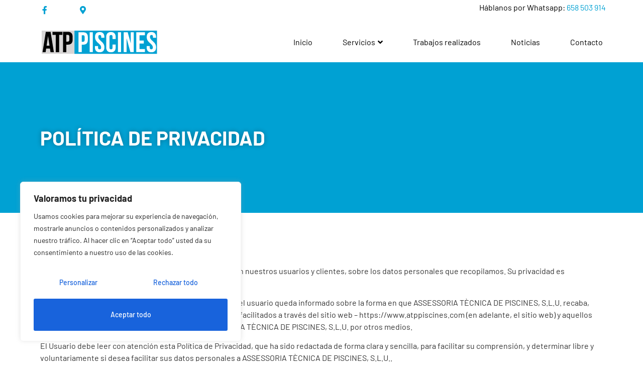

--- FILE ---
content_type: text/css
request_url: https://www.atppiscines.com/wp-content/cache/autoptimize/css/autoptimize_single_ada1d611a0c2d3b2487904c4a53d5e60.css?ver=1746114812
body_size: 4184
content:
.elementor-kit-35{--e-global-color-primary:#000;--e-global-color-secondary:#000;--e-global-color-text:#a1a1a1;--e-global-color-accent:#00a1d3;--e-global-color-a8111f4:#fff;--e-global-color-930646c:#00a1d3;--e-global-typography-primary-font-family:"Roboto";--e-global-typography-primary-font-weight:600;--e-global-typography-secondary-font-family:"Roboto Slab";--e-global-typography-secondary-font-weight:400;--e-global-typography-text-font-family:"Barlow";--e-global-typography-text-font-size:16px;--e-global-typography-text-font-weight:400;--e-global-typography-accent-font-family:"Barlow";--e-global-typography-accent-font-size:14px;--e-global-typography-accent-font-weight:400;--e-global-typography-6e64115-font-family:"Barlow";--e-global-typography-6e64115-font-size:32px;--e-global-typography-6e64115-font-weight:700;--e-global-typography-2eba6be-font-family:"Barlow";--e-global-typography-2eba6be-font-size:42px;--e-global-typography-2eba6be-font-weight:700;--e-global-typography-2eba6be-line-height:1em;--e-global-typography-ebde26f-font-family:"Barlow";--e-global-typography-ebde26f-font-size:18px;--e-global-typography-ebde26f-font-weight:600;--e-global-typography-d347596-font-family:"Barlow";--e-global-typography-d347596-font-size:24px;--e-global-typography-d347596-font-weight:600;--e-global-typography-d347596-line-height:1em;--e-global-typography-5ebfc03-font-family:"Barlow";--e-global-typography-5ebfc03-font-size:20px;--e-global-typography-5ebfc03-font-weight:600;--e-global-typography-c96fd73-font-family:"Barlow";--e-global-typography-c96fd73-font-size:200px;--e-global-typography-c96fd73-font-weight:700;--e-global-typography-f388e5d-font-family:"Barlow";--e-global-typography-f388e5d-font-size:52px;--e-global-typography-f388e5d-font-weight:700;--e-global-typography-f388e5d-line-height:1em;color:#a1a1a1;font-family:"Barlow",Sans-serif;font-size:16px;font-weight:400}.elementor-kit-35 button,.elementor-kit-35 input[type=button],.elementor-kit-35 input[type=submit],.elementor-kit-35 .elementor-button{background-color:var(--e-global-color-930646c);color:#fff;border-style:solid;border-width:0;border-radius:3px;padding:20px 38px}.elementor-kit-35 e-page-transition{background-color:#ffbc7d}.elementor-kit-35 a{color:#00a1d3}.elementor-kit-35 a:hover{color:#000}.elementor-kit-35 h1{color:#000;font-family:"Barlow",Sans-serif;font-weight:700}.elementor-kit-35 h2{color:#000;font-family:"Barlow",Sans-serif;font-size:42px;font-weight:700}.elementor-kit-35 h3{color:#000;font-family:"Barlow",Sans-serif;font-weight:700}.elementor-kit-35 h4{color:#000;font-family:"Barlow",Sans-serif;font-weight:700}.elementor-kit-35 h5{color:#000;font-family:"Barlow",Sans-serif;font-weight:600}.elementor-kit-35 h6{color:#000;font-family:"Barlow",Sans-serif;font-weight:600}.elementor-kit-35 label{color:#000;font-family:"Barlow",Sans-serif;font-size:18px;font-weight:600;line-height:2.4em}.elementor-kit-35 input:not([type=button]):not([type=submit]),.elementor-kit-35 textarea,.elementor-kit-35 .elementor-field-textual{font-family:"Barlow",Sans-serif;font-size:16px;font-weight:400;color:#a1a1a1;box-shadow:0px 0px 0px 0px rgba(0,0,0,.5);border-style:solid;border-width:1px;border-color:#ececec;border-radius:5px}.elementor-kit-35 input:focus:not([type=button]):not([type=submit]),.elementor-kit-35 textarea:focus,.elementor-kit-35 .elementor-field-textual:focus{color:#000}.elementor-section.elementor-section-boxed>.elementor-container{max-width:1140px}.e-con{--container-max-width:1140px}.elementor-widget:not(:last-child){margin-block-end:20px}.elementor-element{--widgets-spacing:20px 20px;--widgets-spacing-row:20px;--widgets-spacing-column:20px}{}h1.entry-title{display:var(--page-title-display)}.site-header .site-branding{flex-direction:column;align-items:stretch}.site-header{padding-inline-end:0px;padding-inline-start:0px}.site-footer .site-branding{flex-direction:column;align-items:stretch}@media(max-width:1024px){.elementor-kit-35{--e-global-typography-f388e5d-font-size:48px}.elementor-section.elementor-section-boxed>.elementor-container{max-width:1024px}.e-con{--container-max-width:1024px}}@media(max-width:767px){.elementor-kit-35{--e-global-typography-2eba6be-font-size:38px;--e-global-typography-c96fd73-font-size:120px;--e-global-typography-f388e5d-font-size:32px;--e-global-typography-f388e5d-line-height:1em}.elementor-section.elementor-section-boxed>.elementor-container{max-width:767px}.e-con{--container-max-width:767px}}

--- FILE ---
content_type: text/css
request_url: https://www.atppiscines.com/wp-content/cache/autoptimize/css/autoptimize_single_faf084e593d75fd921f959c88f98fc08.css?ver=1746115051
body_size: 1505
content:
.elementor-361 .elementor-element.elementor-element-29ba43b:not(.elementor-motion-effects-element-type-background),.elementor-361 .elementor-element.elementor-element-29ba43b>.elementor-motion-effects-container>.elementor-motion-effects-layer{background-color:var(--e-global-color-accent)}.elementor-361 .elementor-element.elementor-element-29ba43b>.elementor-container{min-height:300px}.elementor-361 .elementor-element.elementor-element-29ba43b{transition:background .3s,border .3s,border-radius .3s,box-shadow .3s}.elementor-361 .elementor-element.elementor-element-29ba43b>.elementor-background-overlay{transition:background .3s,border-radius .3s,opacity .3s}.elementor-361 .elementor-element.elementor-element-923d57b>.elementor-widget-container{padding:0}.elementor-361 .elementor-element.elementor-element-923d57b .elementor-heading-title{text-shadow:0px 0px 10px rgba(0,0,0,.3);color:#fff}.elementor-361 .elementor-element.elementor-element-ea4db82{margin-top:80px;margin-bottom:80px}.elementor-361 .elementor-element.elementor-element-a81c20b>.elementor-element-populated{transition:background .3s,border .3s,border-radius .3s,box-shadow .3s}.elementor-361 .elementor-element.elementor-element-a81c20b>.elementor-element-populated>.elementor-background-overlay{transition:background .3s,border-radius .3s,opacity .3s}.elementor-361 .elementor-element.elementor-element-a81c20b .elementor-element-populated a{color:#333}.elementor-361 .elementor-element.elementor-element-a81c20b .elementor-element-populated a:hover{color:var(--e-global-color-primary)}.elementor-361 .elementor-element.elementor-element-0ece3e9{color:#333}@media(max-width:1024px){.elementor-361 .elementor-element.elementor-element-923d57b>.elementor-widget-container{margin:0;padding:0}}

--- FILE ---
content_type: text/css
request_url: https://www.atppiscines.com/wp-content/cache/autoptimize/css/autoptimize_single_d712314e9a4097c70af05bb7d5810728.css?ver=1746114818
body_size: 21094
content:
.elementor-58 .elementor-element.elementor-element-dc264eb>.elementor-container>.elementor-column>.elementor-widget-wrap{align-content:center;align-items:center}.elementor-58 .elementor-element.elementor-element-dc264eb{margin-top:0;margin-bottom:0;padding:0}.elementor-58 .elementor-element.elementor-element-a60bdc2>.elementor-element-populated{margin:0;--e-column-margin-right:0px;--e-column-margin-left:0px;padding:0}.elementor-58 .elementor-element.elementor-element-cad58af .elementor-icon-wrapper{text-align:center}.elementor-58 .elementor-element.elementor-element-cad58af.elementor-view-stacked .elementor-icon{background-color:var(--e-global-color-accent)}.elementor-58 .elementor-element.elementor-element-cad58af.elementor-view-framed .elementor-icon,.elementor-58 .elementor-element.elementor-element-cad58af.elementor-view-default .elementor-icon{color:var(--e-global-color-accent);border-color:var(--e-global-color-accent)}.elementor-58 .elementor-element.elementor-element-cad58af.elementor-view-framed .elementor-icon,.elementor-58 .elementor-element.elementor-element-cad58af.elementor-view-default .elementor-icon svg{fill:var(--e-global-color-accent)}.elementor-58 .elementor-element.elementor-element-cad58af .elementor-icon{font-size:1em}.elementor-58 .elementor-element.elementor-element-cad58af .elementor-icon svg{height:1em}.elementor-58 .elementor-element.elementor-element-9d9731a .elementor-icon-wrapper{text-align:center}.elementor-58 .elementor-element.elementor-element-9d9731a.elementor-view-stacked .elementor-icon{background-color:var(--e-global-color-accent)}.elementor-58 .elementor-element.elementor-element-9d9731a.elementor-view-framed .elementor-icon,.elementor-58 .elementor-element.elementor-element-9d9731a.elementor-view-default .elementor-icon{color:var(--e-global-color-accent);border-color:var(--e-global-color-accent)}.elementor-58 .elementor-element.elementor-element-9d9731a.elementor-view-framed .elementor-icon,.elementor-58 .elementor-element.elementor-element-9d9731a.elementor-view-default .elementor-icon svg{fill:var(--e-global-color-accent)}.elementor-58 .elementor-element.elementor-element-9d9731a .elementor-icon{font-size:1em}.elementor-58 .elementor-element.elementor-element-9d9731a .elementor-icon svg{height:1em}.elementor-58 .elementor-element.elementor-element-bbf69d7 .elementor-icon-wrapper{text-align:center}.elementor-58 .elementor-element.elementor-element-bbf69d7.elementor-view-stacked .elementor-icon{background-color:var(--e-global-color-accent)}.elementor-58 .elementor-element.elementor-element-bbf69d7.elementor-view-framed .elementor-icon,.elementor-58 .elementor-element.elementor-element-bbf69d7.elementor-view-default .elementor-icon{color:var(--e-global-color-accent);border-color:var(--e-global-color-accent)}.elementor-58 .elementor-element.elementor-element-bbf69d7.elementor-view-framed .elementor-icon,.elementor-58 .elementor-element.elementor-element-bbf69d7.elementor-view-default .elementor-icon svg{fill:var(--e-global-color-accent)}.elementor-58 .elementor-element.elementor-element-bbf69d7 .elementor-icon{font-size:1em}.elementor-58 .elementor-element.elementor-element-bbf69d7 .elementor-icon svg{height:1em}.elementor-58 .elementor-element.elementor-element-2fcf29e>.elementor-widget-wrap>.elementor-widget:not(.elementor-widget__width-auto):not(.elementor-widget__width-initial):not(:last-child):not(.elementor-absolute){margin-bottom:0}.elementor-58 .elementor-element.elementor-element-2fcf29e>.elementor-element-populated{margin:0;--e-column-margin-right:0px;--e-column-margin-left:0px;padding:0}.elementor-58 .elementor-element.elementor-element-2a49fce>.elementor-widget-container{margin:0;padding:0}.elementor-58 .elementor-element.elementor-element-2a49fce{text-align:right;color:var(--e-global-color-primary)}.elementor-58 .elementor-element.elementor-element-68be75ae>.elementor-container{max-width:1180px}.elementor-58 .elementor-element.elementor-element-68be75ae{padding:15px 0;z-index:2}.elementor-bc-flex-widget .elementor-58 .elementor-element.elementor-element-25093b45.elementor-column .elementor-widget-wrap{align-items:center}.elementor-58 .elementor-element.elementor-element-25093b45.elementor-column.elementor-element[data-element_type="column"]>.elementor-widget-wrap.elementor-element-populated{align-content:center;align-items:center}.elementor-58 .elementor-element.elementor-element-6f00a9dc>.elementor-element-populated{margin:0;--e-column-margin-right:0px;--e-column-margin-left:0px}.elementor-58 .elementor-element.elementor-element-7b1abf8b .jeg-elementor-kit.jkit-nav-menu .jkit-hamburger-menu{background-color:#02010100;float:right;border-style:solid}.elementor-58 .elementor-element.elementor-element-7b1abf8b .jeg-elementor-kit.jkit-nav-menu .jkit-menu-wrapper .jkit-nav-identity-panel .jkit-close-menu{background-color:#02010100;border-style:solid}.elementor-58 .elementor-element.elementor-element-7b1abf8b .jeg-elementor-kit.jkit-nav-menu .jkit-menu>ul,.elementor-58 .elementor-element.elementor-element-7b1abf8b .jeg-elementor-kit.jkit-nav-menu .jkit-menu-wrapper:not(.active) .jkit-menu,.elementor-58 .elementor-element.elementor-element-7b1abf8b .jeg-elementor-kit.jkit-nav-menu .jkit-menu-wrapper:not(.active) .jkit-menu>li>a{display:flex}.elementor-58 .elementor-element.elementor-element-7b1abf8b .jeg-elementor-kit.jkit-nav-menu .jkit-menu-wrapper .jkit-menu{justify-content:flex-end}.elementor-58 .elementor-element.elementor-element-7b1abf8b .jeg-elementor-kit.jkit-nav-menu .jkit-menu-wrapper .jkit-menu .menu-item .sub-menu{left:unset;top:100%;right:unset;bottom:unset}.elementor-58 .elementor-element.elementor-element-7b1abf8b .jeg-elementor-kit.jkit-nav-menu .jkit-menu-wrapper .jkit-menu .menu-item .sub-menu .menu-item .sub-menu{left:100%;top:unset;right:unset;bottom:unset}.elementor-58 .elementor-element.elementor-element-7b1abf8b .jeg-elementor-kit.jkit-nav-menu .jkit-menu-wrapper{height:50px}.elementor-58 .elementor-element.elementor-element-7b1abf8b .jeg-elementor-kit.jkit-nav-menu .jkit-menu-wrapper .jkit-menu>li>a{font-family:var(--e-global-typography-text-font-family),Sans-serif;font-size:var(--e-global-typography-text-font-size);font-weight:var(--e-global-typography-text-font-weight);padding:0 30px;color:#000}.elementor-58 .elementor-element.elementor-element-7b1abf8b .jeg-elementor-kit.jkit-nav-menu .jkit-menu-wrapper .jkit-menu>li>a svg{fill:#000}.elementor-58 .elementor-element.elementor-element-7b1abf8b .jeg-elementor-kit.jkit-nav-menu .jkit-menu-wrapper .jkit-menu>li:hover>a{color:var(--e-global-color-accent)}.elementor-58 .elementor-element.elementor-element-7b1abf8b .jeg-elementor-kit.jkit-nav-menu .jkit-menu-wrapper .jkit-menu>li:hover>a svg{fill:var(--e-global-color-accent)}.elementor-58 .elementor-element.elementor-element-7b1abf8b .jeg-elementor-kit.jkit-nav-menu .jkit-menu-wrapper .jkit-menu>li.current-menu-item>a,.elementor-58 .elementor-element.elementor-element-7b1abf8b .jeg-elementor-kit.jkit-nav-menu .jkit-menu-wrapper .jkit-menu>li.current-menu-ancestor>a{color:var(--e-global-color-accent)}.elementor-58 .elementor-element.elementor-element-7b1abf8b .jeg-elementor-kit.jkit-nav-menu .jkit-menu-wrapper .jkit-menu>li.current-menu-item>a svg,.elementor-58 .elementor-element.elementor-element-7b1abf8b .jeg-elementor-kit.jkit-nav-menu .jkit-menu-wrapper .jkit-menu>li.current-menu-ancestor>a svg{fill:var(--e-global-color-accent)}.elementor-58 .elementor-element.elementor-element-7b1abf8b .jeg-elementor-kit.jkit-nav-menu .jkit-menu-wrapper .jkit-menu li.menu-item-has-children>a i,.elementor-58 .elementor-element.elementor-element-7b1abf8b .jeg-elementor-kit.jkit-nav-menu .jkit-menu-wrapper .jkit-menu li.menu-item-has-children>a svg,.elementor-58 .elementor-element.elementor-element-7b1abf8b .jeg-elementor-kit.jkit-nav-menu .jkit-menu-wrapper .jkit-menu li.has-mega-menu>a i,.elementor-58 .elementor-element.elementor-element-7b1abf8b .jeg-elementor-kit.jkit-nav-menu .jkit-menu-wrapper .jkit-menu li.has-mega-menu>a svg{border-style:solid;border-width:0}.elementor-58 .elementor-element.elementor-element-7b1abf8b .jeg-elementor-kit.jkit-nav-menu .jkit-menu-wrapper .jkit-menu .sub-menu li>a{color:#000}.elementor-58 .elementor-element.elementor-element-7b1abf8b .jeg-elementor-kit.jkit-nav-menu .jkit-menu-wrapper .jkit-menu .sub-menu li>a svg{fill:#000}.elementor-58 .elementor-element.elementor-element-7b1abf8b .jeg-elementor-kit.jkit-nav-menu .jkit-menu-wrapper .jkit-menu .sub-menu li:hover>a{color:var(--e-global-color-accent)}.elementor-58 .elementor-element.elementor-element-7b1abf8b .jeg-elementor-kit.jkit-nav-menu .jkit-menu-wrapper .jkit-menu .sub-menu li:hover>a svg{fill:var(--e-global-color-accent)}.elementor-58 .elementor-element.elementor-element-7b1abf8b .jeg-elementor-kit.jkit-nav-menu .jkit-menu-wrapper .jkit-menu .sub-menu li.current-menu-item>a{color:var(--e-global-color-accent)}.elementor-58 .elementor-element.elementor-element-7b1abf8b .jeg-elementor-kit.jkit-nav-menu .jkit-menu-wrapper .jkit-menu .sub-menu li.current-menu-item>a svg{fill:var(--e-global-color-accent)}.elementor-58 .elementor-element.elementor-element-7b1abf8b .jeg-elementor-kit.jkit-nav-menu .jkit-menu-wrapper .jkit-menu li.menu-item-has-children .sub-menu{border-radius:5px;min-width:220px}.elementor-58 .elementor-element.elementor-element-7b1abf8b .jeg-elementor-kit.jkit-nav-menu .jkit-menu-wrapper .jkit-nav-identity-panel .jkit-nav-site-title .jkit-nav-logo img{object-fit:cover}.elementor-theme-builder-content-area{height:400px}.elementor-location-header:before,.elementor-location-footer:before{content:"";display:table;clear:both}@media(max-width:1024px){.elementor-58 .elementor-element.elementor-element-25093b45>.elementor-element-populated{margin:0 0 0 10px;--e-column-margin-right:0px;--e-column-margin-left:10px}.elementor-bc-flex-widget .elementor-58 .elementor-element.elementor-element-6f00a9dc.elementor-column .elementor-widget-wrap{align-items:center}.elementor-58 .elementor-element.elementor-element-6f00a9dc.elementor-column.elementor-element[data-element_type="column"]>.elementor-widget-wrap.elementor-element-populated{align-content:center;align-items:center}.elementor-58 .elementor-element.elementor-element-6f00a9dc>.elementor-element-populated{margin:0 10px 0 0;--e-column-margin-right:10px;--e-column-margin-left:0px}.elementor-58 .elementor-element.elementor-element-7b1abf8b .jeg-elementor-kit.jkit-nav-menu.break-point-mobile .jkit-menu-wrapper{background-color:#000}.elementor-58 .elementor-element.elementor-element-7b1abf8b .jeg-elementor-kit.jkit-nav-menu.break-point-tablet .jkit-menu-wrapper{background-color:#000}.elementor-58 .elementor-element.elementor-element-7b1abf8b .jeg-elementor-kit.jkit-nav-menu .jkit-menu-wrapper .jkit-menu>li>a{font-size:var(--e-global-typography-text-font-size);padding:0 20px 10px;color:#fff}.elementor-58 .elementor-element.elementor-element-7b1abf8b .jeg-elementor-kit.jkit-nav-menu .jkit-menu-wrapper .jkit-menu>li>a svg{fill:#fff}.elementor-58 .elementor-element.elementor-element-7b1abf8b .jeg-elementor-kit.jkit-nav-menu .jkit-menu-wrapper .jkit-menu>li:hover>a{color:var(--e-global-color-accent)}.elementor-58 .elementor-element.elementor-element-7b1abf8b .jeg-elementor-kit.jkit-nav-menu .jkit-menu-wrapper .jkit-menu>li:hover>a svg{fill:var(--e-global-color-accent)}.elementor-58 .elementor-element.elementor-element-7b1abf8b .jeg-elementor-kit.jkit-nav-menu .jkit-menu-wrapper .jkit-menu>li.current-menu-item>a,.elementor-58 .elementor-element.elementor-element-7b1abf8b .jeg-elementor-kit.jkit-nav-menu .jkit-menu-wrapper .jkit-menu>li.current-menu-ancestor>a{color:var(--e-global-color-accent)}.elementor-58 .elementor-element.elementor-element-7b1abf8b .jeg-elementor-kit.jkit-nav-menu .jkit-menu-wrapper .jkit-menu>li.current-menu-item>a svg,.elementor-58 .elementor-element.elementor-element-7b1abf8b .jeg-elementor-kit.jkit-nav-menu .jkit-menu-wrapper .jkit-menu>li.current-menu-ancestor>a svg{fill:var(--e-global-color-accent)}.elementor-58 .elementor-element.elementor-element-7b1abf8b .jeg-elementor-kit.jkit-nav-menu .jkit-menu-wrapper .jkit-menu li.menu-item-has-children>a i,.elementor-58 .elementor-element.elementor-element-7b1abf8b .jeg-elementor-kit.jkit-nav-menu .jkit-menu-wrapper .jkit-menu li.menu-item-has-children>a svg,.elementor-58 .elementor-element.elementor-element-7b1abf8b .jeg-elementor-kit.jkit-nav-menu .jkit-menu-wrapper .jkit-menu li.has-mega-menu>a i,.elementor-58 .elementor-element.elementor-element-7b1abf8b .jeg-elementor-kit.jkit-nav-menu .jkit-menu-wrapper .jkit-menu li.has-mega-menu>a svg{border-width:0}.elementor-58 .elementor-element.elementor-element-7b1abf8b .jeg-elementor-kit.jkit-nav-menu .jkit-menu-wrapper .jkit-menu .sub-menu li a{padding:5px 20px 10px 40px}.elementor-58 .elementor-element.elementor-element-7b1abf8b .jeg-elementor-kit.jkit-nav-menu .jkit-menu-wrapper .jkit-menu .sub-menu li>a{color:#fff}.elementor-58 .elementor-element.elementor-element-7b1abf8b .jeg-elementor-kit.jkit-nav-menu .jkit-menu-wrapper .jkit-menu .sub-menu li>a svg{fill:#fff}.elementor-58 .elementor-element.elementor-element-7b1abf8b .jeg-elementor-kit.jkit-nav-menu .jkit-menu-wrapper .jkit-menu .sub-menu li:hover>a{color:var(--e-global-color-accent)}.elementor-58 .elementor-element.elementor-element-7b1abf8b .jeg-elementor-kit.jkit-nav-menu .jkit-menu-wrapper .jkit-menu .sub-menu li:hover>a svg{fill:var(--e-global-color-accent)}.elementor-58 .elementor-element.elementor-element-7b1abf8b .jeg-elementor-kit.jkit-nav-menu .jkit-menu-wrapper .jkit-menu .sub-menu li.current-menu-item>a{color:var(--e-global-color-accent)}.elementor-58 .elementor-element.elementor-element-7b1abf8b .jeg-elementor-kit.jkit-nav-menu .jkit-menu-wrapper .jkit-menu .sub-menu li.current-menu-item>a svg{fill:var(--e-global-color-accent)}.elementor-58 .elementor-element.elementor-element-7b1abf8b .jeg-elementor-kit.jkit-nav-menu .jkit-hamburger-menu i{font-size:28px}.elementor-58 .elementor-element.elementor-element-7b1abf8b .jeg-elementor-kit.jkit-nav-menu .jkit-hamburger-menu svg{width:28px}.elementor-58 .elementor-element.elementor-element-7b1abf8b .jeg-elementor-kit.jkit-nav-menu .jkit-hamburger-menu{border-width:0;margin:0;padding:0}.elementor-58 .elementor-element.elementor-element-7b1abf8b .jeg-elementor-kit.jkit-nav-menu .jkit-menu-wrapper .jkit-nav-identity-panel .jkit-close-menu i{font-size:28px}.elementor-58 .elementor-element.elementor-element-7b1abf8b .jeg-elementor-kit.jkit-nav-menu .jkit-menu-wrapper .jkit-nav-identity-panel .jkit-close-menu svg{width:28px}.elementor-58 .elementor-element.elementor-element-7b1abf8b .jeg-elementor-kit.jkit-nav-menu .jkit-menu-wrapper .jkit-nav-identity-panel .jkit-close-menu{border-width:0}.elementor-58 .elementor-element.elementor-element-7b1abf8b .jeg-elementor-kit.jkit-nav-menu .jkit-menu-wrapper .jkit-nav-identity-panel .jkit-nav-site-title .jkit-nav-logo img{max-width:260px}.elementor-58 .elementor-element.elementor-element-7b1abf8b .jeg-elementor-kit.jkit-nav-menu .jkit-menu-wrapper .jkit-nav-identity-panel .jkit-nav-site-title .jkit-nav-logo{margin:20px 0 10px 20px;padding:0}}@media(max-width:767px){.elementor-58 .elementor-element.elementor-element-d35a5d4{width:45%}.elementor-58 .elementor-element.elementor-element-cad58af .elementor-icon-wrapper{text-align:right}.elementor-58 .elementor-element.elementor-element-15ee2cd{width:10%}.elementor-58 .elementor-element.elementor-element-421367a{width:33%}.elementor-58 .elementor-element.elementor-element-bbf69d7 .elementor-icon-wrapper{text-align:left}.elementor-58 .elementor-element.elementor-element-2a49fce{text-align:center}.elementor-58 .elementor-element.elementor-element-25093b45{width:60%}.elementor-58 .elementor-element.elementor-element-6f00a9dc{width:40%}.elementor-58 .elementor-element.elementor-element-7b1abf8b{z-index:10}.elementor-58 .elementor-element.elementor-element-7b1abf8b .jeg-elementor-kit.jkit-nav-menu.break-point-mobile .jkit-menu-wrapper{background-color:var(--e-global-color-primary)}.elementor-58 .elementor-element.elementor-element-7b1abf8b .jeg-elementor-kit.jkit-nav-menu.break-point-tablet .jkit-menu-wrapper{background-color:var(--e-global-color-primary)}.elementor-58 .elementor-element.elementor-element-7b1abf8b .jeg-elementor-kit.jkit-nav-menu .jkit-menu-wrapper .jkit-menu>li>a{font-size:var(--e-global-typography-text-font-size)}.elementor-58 .elementor-element.elementor-element-7b1abf8b .jeg-elementor-kit.jkit-nav-menu .jkit-menu-wrapper .jkit-nav-identity-panel .jkit-nav-site-title .jkit-nav-logo img{max-width:240px}}@media(min-width:768px){.elementor-58 .elementor-element.elementor-element-a60bdc2{width:10%}.elementor-58 .elementor-element.elementor-element-6531799{width:56.332%}.elementor-58 .elementor-element.elementor-element-25093b45{width:25%}.elementor-58 .elementor-element.elementor-element-6f00a9dc{width:75%}}@media(max-width:1024px) and (min-width:768px){.elementor-58 .elementor-element.elementor-element-25093b45{width:30%}.elementor-58 .elementor-element.elementor-element-6f00a9dc{width:70%}}@media (max-width:1024px){.elementor-element.elementor-element-7b1abf8b .jeg-elementor-kit.jkit-nav-menu .jkit-hamburger-menu{display:block}}@media (max-width:1024px){.elementor-element.elementor-element-7b1abf8b .jeg-elementor-kit.jkit-nav-menu .jkit-menu-wrapper{width:100%;max-width:360px;border-radius:0;background-color:#f7f7f7;width:100%;position:fixed;top:0;left:-110%;height:100%!important;box-shadow:0 10px 30px 0 rgba(255,165,0,0);overflow-y:auto;overflow-x:hidden;padding-top:0;padding-left:0;padding-right:0;display:flex;flex-direction:column-reverse;justify-content:flex-end;-moz-transition:left .6s cubic-bezier(.6,.1,.68,.53),width .6s;-webkit-transition:left .6s cubic-bezier(.6,.1,.68,.53),width .6s;-o-transition:left .6s cubic-bezier(.6,.1,.68,.53),width .6s;-ms-transition:left .6s cubic-bezier(.6,.1,.68,.53),width .6s;transition:left .6s cubic-bezier(.6,.1,.68,.53),width .6s}}@media (max-width:1024px){.elementor-element.elementor-element-7b1abf8b .jeg-elementor-kit.jkit-nav-menu .jkit-menu-wrapper.active{left:0}}@media (max-width:1024px){.elementor-element.elementor-element-7b1abf8b .jeg-elementor-kit.jkit-nav-menu .jkit-menu-wrapper .jkit-menu-container{overflow-y:hidden}}@media (max-width:1024px){.elementor-element.elementor-element-7b1abf8b .jeg-elementor-kit.jkit-nav-menu .jkit-menu-wrapper .jkit-nav-identity-panel{padding:10px 0;display:block;position:relative;z-index:5;width:100%}}@media (max-width:1024px){.elementor-element.elementor-element-7b1abf8b .jeg-elementor-kit.jkit-nav-menu .jkit-menu-wrapper .jkit-nav-identity-panel .jkit-nav-site-title{display:inline-block}}@media (max-width:1024px){.elementor-element.elementor-element-7b1abf8b .jeg-elementor-kit.jkit-nav-menu .jkit-menu-wrapper .jkit-nav-identity-panel .jkit-close-menu{display:block}}@media (max-width:1024px){.elementor-element.elementor-element-7b1abf8b .jeg-elementor-kit.jkit-nav-menu .jkit-menu-wrapper .jkit-menu{display:block;height:100%;overflow-y:auto}}@media (max-width:1024px){.elementor-element.elementor-element-7b1abf8b .jeg-elementor-kit.jkit-nav-menu .jkit-menu-wrapper .jkit-menu li.menu-item-has-children>a i{margin-left:auto;border:1px solid var(--jkit-border-color);border-radius:3px;padding:4px 15px}}@media (max-width:1024px){.elementor-element.elementor-element-7b1abf8b .jeg-elementor-kit.jkit-nav-menu .jkit-menu-wrapper .jkit-menu li.menu-item-has-children>a svg{margin-left:auto;border:1px solid var(--jkit-border-color);border-radius:3px}}@media (max-width:1024px){.elementor-element.elementor-element-7b1abf8b .jeg-elementor-kit.jkit-nav-menu .jkit-menu-wrapper .jkit-menu li.menu-item-has-children .sub-menu{position:inherit;box-shadow:none;background:0 0}}@media (max-width:1024px){.elementor-element.elementor-element-7b1abf8b .jeg-elementor-kit.jkit-nav-menu .jkit-menu-wrapper .jkit-menu li{display:block;width:100%;position:inherit}}@media (max-width:1024px){.elementor-element.elementor-element-7b1abf8b .jeg-elementor-kit.jkit-nav-menu .jkit-menu-wrapper .jkit-menu li .sub-menu{display:none;max-height:2500px;opacity:0;visibility:hidden;transition:max-height 5s ease-out}}@media (max-width:1024px){.elementor-element.elementor-element-7b1abf8b .jeg-elementor-kit.jkit-nav-menu .jkit-menu-wrapper .jkit-menu li .sub-menu.dropdown-open{display:block;opacity:1;visibility:visible}}@media (max-width:1024px){.elementor-element.elementor-element-7b1abf8b .jeg-elementor-kit.jkit-nav-menu .jkit-menu-wrapper .jkit-menu li a{display:block}}@media (max-width:1024px){.elementor-element.elementor-element-7b1abf8b .jeg-elementor-kit.jkit-nav-menu .jkit-menu-wrapper .jkit-menu li a i{float:right}}@media (max-width:1024px){.elementor-element.elementor-element-7b1abf8b .jeg-elementor-kit.jkit-nav-menu .jkit-menu-wrapper .jkit-menu li a svg{float:right}}@media (min-width:1025px){.elementor-element.elementor-element-7b1abf8b .jeg-elementor-kit.jkit-nav-menu .jkit-menu-wrapper .jkit-menu-container{height:100%}}@media (max-width:1024px){.admin-bar .elementor-element.elementor-element-7b1abf8b .jeg-elementor-kit.jkit-nav-menu .jkit-menu-wrapper{top:32px}}@media (max-width:782px){.admin-bar .elementor-element.elementor-element-7b1abf8b .jeg-elementor-kit.jkit-nav-menu .jkit-menu-wrapper{top:46px}}

--- FILE ---
content_type: text/css
request_url: https://www.atppiscines.com/wp-content/cache/autoptimize/css/autoptimize_single_40318eccdd7966135567151eb66b82a2.css?ver=1746114819
body_size: 15563
content:
.elementor-65 .elementor-element.elementor-element-6c7bba6a>.elementor-background-overlay{opacity:.15;transition:background .3s,border-radius .3s,opacity .3s}.elementor-65 .elementor-element.elementor-element-6c7bba6a{transition:background .3s,border .3s,border-radius .3s,box-shadow .3s;z-index:1}.elementor-65 .elementor-element.elementor-element-3449889a:not(.elementor-motion-effects-element-type-background),.elementor-65 .elementor-element.elementor-element-3449889a>.elementor-motion-effects-container>.elementor-motion-effects-layer{background-color:var(--e-global-color-930646c)}.elementor-65 .elementor-element.elementor-element-3449889a>.elementor-background-overlay{background-image:url("https://www.atppiscines.com/wp-content/uploads/2023/06/16.jpg");background-position:top center;background-repeat:no-repeat;background-size:cover;opacity:1;mix-blend-mode:multiply;transition:background .3s,border-radius .3s,opacity .3s}.elementor-65 .elementor-element.elementor-element-3449889a,.elementor-65 .elementor-element.elementor-element-3449889a>.elementor-background-overlay{border-radius:5px}.elementor-65 .elementor-element.elementor-element-3449889a{box-shadow:0px 0px 0px 0px rgba(0,0,0,.15);transition:background .3s,border .3s,border-radius .3s,box-shadow .3s;margin-top:0;margin-bottom:-135px;padding:80px 50px}.elementor-65 .elementor-element.elementor-element-6157ac7d>.elementor-widget-container{margin:0;padding:0}.elementor-65 .elementor-element.elementor-element-6157ac7d{text-align:left}.elementor-65 .elementor-element.elementor-element-6157ac7d .elementor-heading-title{color:#fff}.elementor-bc-flex-widget .elementor-65 .elementor-element.elementor-element-6bf72580.elementor-column .elementor-widget-wrap{align-items:center}.elementor-65 .elementor-element.elementor-element-6bf72580.elementor-column.elementor-element[data-element_type="column"]>.elementor-widget-wrap.elementor-element-populated{align-content:center;align-items:center}.elementor-65 .elementor-element.elementor-element-6bf72580.elementor-column>.elementor-widget-wrap{justify-content:flex-end}.elementor-65 .elementor-element.elementor-element-51101b5c .elementor-button{background-color:#fff;font-family:var(--e-global-typography-text-font-family),Sans-serif;font-size:var(--e-global-typography-text-font-size);font-weight:var(--e-global-typography-text-font-weight);fill:#1081e8;color:#1081e8;padding:20px 38px}.elementor-65 .elementor-element.elementor-element-51101b5c>.elementor-widget-container{margin:0}.elementor-65 .elementor-element.elementor-element-25ad0c7b:not(.elementor-motion-effects-element-type-background),.elementor-65 .elementor-element.elementor-element-25ad0c7b>.elementor-motion-effects-container>.elementor-motion-effects-layer{background-color:#000}.elementor-65 .elementor-element.elementor-element-25ad0c7b{transition:background .3s,border .3s,border-radius .3s,box-shadow .3s;margin-top:0;margin-bottom:0;padding:200px 0 10px;z-index:0}.elementor-65 .elementor-element.elementor-element-33d9fb0e>.elementor-element-populated{padding:0}.elementor-65 .elementor-element.elementor-element-504e11c8{padding:0 0 20px}.elementor-65 .elementor-element.elementor-element-44244282>.elementor-element-populated{margin:0 50px 0 0;--e-column-margin-right:50px;--e-column-margin-left:0px}.elementor-65 .elementor-element.elementor-element-35b4c116{text-align:left}.elementor-65 .elementor-element.elementor-element-35b4c116 img{width:80%;max-width:100%}.elementor-65 .elementor-element.elementor-element-62e3b0ec>.elementor-widget-container{margin:0}.elementor-65 .elementor-element.elementor-element-62e3b0ec{text-align:left;font-family:var(--e-global-typography-text-font-family),Sans-serif;font-size:var(--e-global-typography-text-font-size);font-weight:var(--e-global-typography-text-font-weight);color:#fff}.elementor-65 .elementor-element.elementor-element-38c3af84>.elementor-widget-container{margin:0 0 10px}.elementor-65 .elementor-element.elementor-element-38c3af84 .elementor-heading-title{color:#fff}.elementor-65 .elementor-element.elementor-element-33ab8381 .elementor-icon-list-items:not(.elementor-inline-items) .elementor-icon-list-item:not(:last-child){padding-bottom:calc(10px/2)}.elementor-65 .elementor-element.elementor-element-33ab8381 .elementor-icon-list-items:not(.elementor-inline-items) .elementor-icon-list-item:not(:first-child){margin-top:calc(10px/2)}.elementor-65 .elementor-element.elementor-element-33ab8381 .elementor-icon-list-items.elementor-inline-items .elementor-icon-list-item{margin-right:calc(10px/2);margin-left:calc(10px/2)}.elementor-65 .elementor-element.elementor-element-33ab8381 .elementor-icon-list-items.elementor-inline-items{margin-right:calc(-10px/2);margin-left:calc(-10px/2)}body.rtl .elementor-65 .elementor-element.elementor-element-33ab8381 .elementor-icon-list-items.elementor-inline-items .elementor-icon-list-item:after{left:calc(-10px/2)}body:not(.rtl) .elementor-65 .elementor-element.elementor-element-33ab8381 .elementor-icon-list-items.elementor-inline-items .elementor-icon-list-item:after{right:calc(-10px/2)}.elementor-65 .elementor-element.elementor-element-33ab8381 .elementor-icon-list-icon i{transition:color .3s}.elementor-65 .elementor-element.elementor-element-33ab8381 .elementor-icon-list-icon svg{transition:fill .3s}.elementor-65 .elementor-element.elementor-element-33ab8381{--e-icon-list-icon-size:14px;--icon-vertical-offset:0px}.elementor-65 .elementor-element.elementor-element-33ab8381 .elementor-icon-list-item>.elementor-icon-list-text,.elementor-65 .elementor-element.elementor-element-33ab8381 .elementor-icon-list-item>a{font-family:var(--e-global-typography-text-font-family),Sans-serif;font-size:var(--e-global-typography-text-font-size);font-weight:var(--e-global-typography-text-font-weight)}.elementor-65 .elementor-element.elementor-element-33ab8381 .elementor-icon-list-text{color:#fff;transition:color .3s}.elementor-65 .elementor-element.elementor-element-33ab8381 .elementor-icon-list-item:hover .elementor-icon-list-text{color:#ccc}.elementor-65 .elementor-element.elementor-element-7f195c70>.elementor-widget-container{margin:0 0 10px}.elementor-65 .elementor-element.elementor-element-7f195c70 .elementor-heading-title{color:#fff}.elementor-65 .elementor-element.elementor-element-34b63393 .elementor-icon-list-items:not(.elementor-inline-items) .elementor-icon-list-item:not(:last-child){padding-bottom:calc(10px/2)}.elementor-65 .elementor-element.elementor-element-34b63393 .elementor-icon-list-items:not(.elementor-inline-items) .elementor-icon-list-item:not(:first-child){margin-top:calc(10px/2)}.elementor-65 .elementor-element.elementor-element-34b63393 .elementor-icon-list-items.elementor-inline-items .elementor-icon-list-item{margin-right:calc(10px/2);margin-left:calc(10px/2)}.elementor-65 .elementor-element.elementor-element-34b63393 .elementor-icon-list-items.elementor-inline-items{margin-right:calc(-10px/2);margin-left:calc(-10px/2)}body.rtl .elementor-65 .elementor-element.elementor-element-34b63393 .elementor-icon-list-items.elementor-inline-items .elementor-icon-list-item:after{left:calc(-10px/2)}body:not(.rtl) .elementor-65 .elementor-element.elementor-element-34b63393 .elementor-icon-list-items.elementor-inline-items .elementor-icon-list-item:after{right:calc(-10px/2)}.elementor-65 .elementor-element.elementor-element-34b63393 .elementor-icon-list-icon i{transition:color .3s}.elementor-65 .elementor-element.elementor-element-34b63393 .elementor-icon-list-icon svg{transition:fill .3s}.elementor-65 .elementor-element.elementor-element-34b63393{--e-icon-list-icon-size:14px;--icon-vertical-offset:0px}.elementor-65 .elementor-element.elementor-element-34b63393 .elementor-icon-list-item>.elementor-icon-list-text,.elementor-65 .elementor-element.elementor-element-34b63393 .elementor-icon-list-item>a{font-family:var(--e-global-typography-text-font-family),Sans-serif;font-size:var(--e-global-typography-text-font-size);font-weight:var(--e-global-typography-text-font-weight)}.elementor-65 .elementor-element.elementor-element-34b63393 .elementor-icon-list-text{color:#fff;transition:color .3s}.elementor-65 .elementor-element.elementor-element-34b63393 .elementor-icon-list-item:hover .elementor-icon-list-text{color:#ccc}.elementor-65 .elementor-element.elementor-element-71cf3dbb>.elementor-container{max-width:1290px}.elementor-65 .elementor-element.elementor-element-57670f66>.elementor-widget-container{margin:0}.elementor-65 .elementor-element.elementor-element-57670f66{text-align:left;font-family:var(--e-global-typography-accent-font-family),Sans-serif;font-size:var(--e-global-typography-accent-font-size);font-weight:var(--e-global-typography-accent-font-weight);color:#fff}.elementor-65 .elementor-element.elementor-element-7224ae46>.elementor-widget-container{margin:0 0 -15px}.elementor-65 .elementor-element.elementor-element-7224ae46{text-align:right;font-family:var(--e-global-typography-accent-font-family),Sans-serif;font-size:var(--e-global-typography-accent-font-size);font-weight:var(--e-global-typography-accent-font-weight);color:#fff}.elementor-theme-builder-content-area{height:400px}.elementor-location-header:before,.elementor-location-footer:before{content:"";display:table;clear:both}@media(max-width:1024px){.elementor-65 .elementor-element.elementor-element-ea12db>.elementor-element-populated{margin:0 10px;--e-column-margin-right:10px;--e-column-margin-left:10px}.elementor-65 .elementor-element.elementor-element-3449889a{padding:50px 30px}.elementor-65 .elementor-element.elementor-element-40841366>.elementor-element-populated{margin:0;--e-column-margin-right:0px;--e-column-margin-left:0px}.elementor-65 .elementor-element.elementor-element-6bf72580.elementor-column>.elementor-widget-wrap{justify-content:flex-start}.elementor-65 .elementor-element.elementor-element-51101b5c .elementor-button{font-size:var(--e-global-typography-text-font-size)}.elementor-65 .elementor-element.elementor-element-25ad0c7b{margin-top:0;margin-bottom:0;padding:180px 0 10px}.elementor-65 .elementor-element.elementor-element-33d9fb0e>.elementor-element-populated{padding:0 20px}.elementor-65 .elementor-element.elementor-element-504e11c8{padding:20px 0}.elementor-65 .elementor-element.elementor-element-44244282>.elementor-element-populated{margin:0 0 30px;--e-column-margin-right:0px;--e-column-margin-left:0px;padding:0}.elementor-65 .elementor-element.elementor-element-35b4c116 img{width:48%;max-width:100%}.elementor-65 .elementor-element.elementor-element-62e3b0ec{font-size:var(--e-global-typography-text-font-size)}.elementor-65 .elementor-element.elementor-element-56536b7a>.elementor-element-populated{margin:0;--e-column-margin-right:0px;--e-column-margin-left:0px;padding:0}.elementor-65 .elementor-element.elementor-element-33ab8381{--e-icon-list-icon-size:14px}.elementor-65 .elementor-element.elementor-element-33ab8381 .elementor-icon-list-item>.elementor-icon-list-text,.elementor-65 .elementor-element.elementor-element-33ab8381 .elementor-icon-list-item>a{font-size:var(--e-global-typography-text-font-size)}.elementor-65 .elementor-element.elementor-element-1442f16b>.elementor-element-populated{margin:0 0 30px 50px;--e-column-margin-right:0px;--e-column-margin-left:50px;padding:0}.elementor-65 .elementor-element.elementor-element-34b63393{--e-icon-list-icon-size:14px}.elementor-65 .elementor-element.elementor-element-34b63393 .elementor-icon-list-item>.elementor-icon-list-text,.elementor-65 .elementor-element.elementor-element-34b63393 .elementor-icon-list-item>a{font-size:var(--e-global-typography-text-font-size)}.elementor-65 .elementor-element.elementor-element-71cf3dbb{padding:0 0 10px}.elementor-65 .elementor-element.elementor-element-47bf60f6>.elementor-element-populated{padding:0}.elementor-65 .elementor-element.elementor-element-57670f66{font-size:var(--e-global-typography-accent-font-size)}.elementor-65 .elementor-element.elementor-element-2aa1358f>.elementor-element-populated{padding:0}.elementor-65 .elementor-element.elementor-element-7224ae46{font-size:var(--e-global-typography-accent-font-size)}}@media(max-width:767px){.elementor-65 .elementor-element.elementor-element-ea12db>.elementor-element-populated{margin:0 10px;--e-column-margin-right:10px;--e-column-margin-left:10px}.elementor-65 .elementor-element.elementor-element-3449889a{padding:35px}.elementor-65 .elementor-element.elementor-element-40841366>.elementor-element-populated{padding:0 0 30px}.elementor-65 .elementor-element.elementor-element-6bf72580>.elementor-element-populated{padding:0}.elementor-65 .elementor-element.elementor-element-51101b5c .elementor-button{font-size:var(--e-global-typography-text-font-size)}.elementor-65 .elementor-element.elementor-element-25ad0c7b{margin-top:0;margin-bottom:0;padding:180px 0 10px}.elementor-65 .elementor-element.elementor-element-33d9fb0e{width:100%}.elementor-65 .elementor-element.elementor-element-33d9fb0e>.elementor-element-populated{padding:0 15px}.elementor-65 .elementor-element.elementor-element-504e11c8{padding:0 0 30px}.elementor-65 .elementor-element.elementor-element-44244282>.elementor-element-populated{margin:0 0 30px;--e-column-margin-right:0px;--e-column-margin-left:0px}.elementor-65 .elementor-element.elementor-element-35b4c116{text-align:left}.elementor-65 .elementor-element.elementor-element-35b4c116 img{width:180px;max-width:100%}.elementor-65 .elementor-element.elementor-element-62e3b0ec>.elementor-widget-container{padding:0}.elementor-65 .elementor-element.elementor-element-62e3b0ec{text-align:left;font-size:var(--e-global-typography-text-font-size)}.elementor-65 .elementor-element.elementor-element-56536b7a>.elementor-element-populated{margin:0 0 30px;--e-column-margin-right:0px;--e-column-margin-left:0px}.elementor-65 .elementor-element.elementor-element-33ab8381{--e-icon-list-icon-size:12px}.elementor-65 .elementor-element.elementor-element-33ab8381 .elementor-icon-list-item>.elementor-icon-list-text,.elementor-65 .elementor-element.elementor-element-33ab8381 .elementor-icon-list-item>a{font-size:var(--e-global-typography-text-font-size)}.elementor-65 .elementor-element.elementor-element-1442f16b>.elementor-element-populated{margin:0 0 30px;--e-column-margin-right:0px;--e-column-margin-left:0px}.elementor-65 .elementor-element.elementor-element-34b63393{--e-icon-list-icon-size:12px}.elementor-65 .elementor-element.elementor-element-34b63393 .elementor-icon-list-item>.elementor-icon-list-text,.elementor-65 .elementor-element.elementor-element-34b63393 .elementor-icon-list-item>a{font-size:var(--e-global-typography-text-font-size)}.elementor-65 .elementor-element.elementor-element-47bf60f6>.elementor-element-populated{margin:0 0 10px;--e-column-margin-right:0px;--e-column-margin-left:0px}.elementor-65 .elementor-element.elementor-element-57670f66{text-align:left;font-size:var(--e-global-typography-accent-font-size)}.elementor-65 .elementor-element.elementor-element-7224ae46{text-align:left;font-size:var(--e-global-typography-accent-font-size)}}@media(min-width:768px){.elementor-65 .elementor-element.elementor-element-ea12db{width:100%}.elementor-65 .elementor-element.elementor-element-40841366{width:66.579%}.elementor-65 .elementor-element.elementor-element-6bf72580{width:33.327%}.elementor-65 .elementor-element.elementor-element-44244282{width:33%}.elementor-65 .elementor-element.elementor-element-1442f16b{width:33.332%}}@media(max-width:1024px) and (min-width:768px){.elementor-65 .elementor-element.elementor-element-40841366{width:100%}.elementor-65 .elementor-element.elementor-element-6bf72580{width:100%}.elementor-65 .elementor-element.elementor-element-44244282{width:50%}.elementor-65 .elementor-element.elementor-element-56536b7a{width:50%}.elementor-65 .elementor-element.elementor-element-1442f16b{width:50%}}

--- FILE ---
content_type: text/css
request_url: https://www.atppiscines.com/wp-content/cache/autoptimize/css/autoptimize_single_1f1c6abbb54c6d189b7263e0861fae8a.css?ver=5.15.3
body_size: 866
content:
/*!
 * Font Awesome Free 5.15.3 by @fontawesome - https://fontawesome.com
 * License - https://fontawesome.com/license/free (Icons: CC BY 4.0, Fonts: SIL OFL 1.1, Code: MIT License)
 */
@font-face{font-family:'Font Awesome 5 Brands';font-style:normal;font-weight:400;font-display:block;src:url(//www.atppiscines.com/wp-content/plugins/elementor/assets/lib/font-awesome/css/../webfonts/fa-brands-400.eot);src:url(//www.atppiscines.com/wp-content/plugins/elementor/assets/lib/font-awesome/css/../webfonts/fa-brands-400.eot?#iefix) format("embedded-opentype"),url(//www.atppiscines.com/wp-content/plugins/elementor/assets/lib/font-awesome/css/../webfonts/fa-brands-400.woff2) format("woff2"),url(//www.atppiscines.com/wp-content/plugins/elementor/assets/lib/font-awesome/css/../webfonts/fa-brands-400.woff) format("woff"),url(//www.atppiscines.com/wp-content/plugins/elementor/assets/lib/font-awesome/css/../webfonts/fa-brands-400.ttf) format("truetype"),url(//www.atppiscines.com/wp-content/plugins/elementor/assets/lib/font-awesome/css/../webfonts/fa-brands-400.svg#fontawesome) format("svg")}.fab{font-family:'Font Awesome 5 Brands';font-weight:400}

--- FILE ---
content_type: text/css
request_url: https://www.atppiscines.com/wp-content/cache/autoptimize/css/autoptimize_single_8d37441d69ebc9b55dff2c7c214ef997.css?ver=5.15.3
body_size: 866
content:
/*!
 * Font Awesome Free 5.15.3 by @fontawesome - https://fontawesome.com
 * License - https://fontawesome.com/license/free (Icons: CC BY 4.0, Fonts: SIL OFL 1.1, Code: MIT License)
 */
@font-face{font-family:'Font Awesome 5 Free';font-style:normal;font-weight:900;font-display:block;src:url(//www.atppiscines.com/wp-content/plugins/elementor/assets/lib/font-awesome/css/../webfonts/fa-solid-900.eot);src:url(//www.atppiscines.com/wp-content/plugins/elementor/assets/lib/font-awesome/css/../webfonts/fa-solid-900.eot?#iefix) format("embedded-opentype"),url(//www.atppiscines.com/wp-content/plugins/elementor/assets/lib/font-awesome/css/../webfonts/fa-solid-900.woff2) format("woff2"),url(//www.atppiscines.com/wp-content/plugins/elementor/assets/lib/font-awesome/css/../webfonts/fa-solid-900.woff) format("woff"),url(//www.atppiscines.com/wp-content/plugins/elementor/assets/lib/font-awesome/css/../webfonts/fa-solid-900.ttf) format("truetype"),url(//www.atppiscines.com/wp-content/plugins/elementor/assets/lib/font-awesome/css/../webfonts/fa-solid-900.svg#fontawesome) format("svg")}.fa,.fas{font-family:'Font Awesome 5 Free';font-weight:900}

--- FILE ---
content_type: text/css
request_url: https://www.atppiscines.com/wp-content/cache/autoptimize/css/autoptimize_single_ce3ba44d27e8407656f04d53a745f698.css?ver=2.6.12
body_size: 119376
content:
@charset "UTF-8";@font-face{font-family:jkiticon;src:url(//www.atppiscines.com/wp-content/plugins/jeg-elementor-kit/assets/fonts/jkiticon/jkiticon.eot?bv8d8l);src:url(//www.atppiscines.com/wp-content/plugins/jeg-elementor-kit/assets/fonts/jkiticon/jkiticon.eot?bv8d8l#iefix) format("embedded-opentype"),url(//www.atppiscines.com/wp-content/plugins/jeg-elementor-kit/assets/fonts/jkiticon/jkiticon.woff2?bv8d8l) format("woff2"),url(//www.atppiscines.com/wp-content/plugins/jeg-elementor-kit/assets/fonts/jkiticon/jkiticon.woff?bv8d8l) format("woff"),url(//www.atppiscines.com/wp-content/plugins/jeg-elementor-kit/assets/fonts/jkiticon/jkiticon.ttf?bv8d8l) format("truetype"),url(//www.atppiscines.com/wp-content/plugins/jeg-elementor-kit/assets/fonts/jkiticon/jkiticon.svg?bv8d8l#jkiticon) format("svg");font-weight:400;font-style:normal;font-display:block}[class*="jki jki-"]{font-family:jkiticon!important;font-style:normal;font-weight:400;font-variant:normal;text-transform:none;line-height:1;-webkit-font-smoothing:antialiased;-moz-osx-font-smoothing:grayscale}.jki-500px:before{content:"\e900"}.jki-accessible-icon:before{content:"\e901"}.jki-accusoft:before{content:"\e902"}.jki-acquisitions-incorporated:before{content:"\e903"}.jki-ad-solid:before{content:"\e904"}.jki-address-book-solid:before{content:"\e905"}.jki-address-book:before{content:"\e906"}.jki-address-card-solid:before{content:"\e907"}.jki-address-card:before{content:"\e908"}.jki-adjust-solid:before{content:"\e909"}.jki-adn:before{content:"\e90a"}.jki-adobe:before{content:"\e90b"}.jki-adversal:before{content:"\e90c"}.jki-affiliatetheme:before{content:"\e90d"}.jki-air-freshener-solid:before{content:"\e90e"}.jki-airbnb:before{content:"\e90f"}.jki-algolia:before{content:"\e910"}.jki-align-center-solid:before{content:"\e911"}.jki-align-justify-solid:before{content:"\e912"}.jki-align-left-solid:before{content:"\e913"}.jki-align-right-solid:before{content:"\e914"}.jki-alipay:before{content:"\e915"}.jki-allergies-solid:before{content:"\e916"}.jki-amazon-pay:before{content:"\e917"}.jki-amazon:before{content:"\e918"}.jki-ambulance-solid:before{content:"\e919"}.jki-american-sign-language-interpreting-solid:before{content:"\e91a"}.jki-amilia:before{content:"\e91b"}.jki-anchor-solid:before{content:"\e91c"}.jki-android:before{content:"\e91d"}.jki-angellist:before{content:"\e91e"}.jki-angle-double-down-solid:before{content:"\e91f"}.jki-angle-double-left-solid:before{content:"\e920"}.jki-angle-double-right-solid:before{content:"\e921"}.jki-angle-double-up-solid:before{content:"\e922"}.jki-angle-down-solid:before{content:"\e923"}.jki-angle-left-solid:before{content:"\e924"}.jki-angle-right-solid:before{content:"\e925"}.jki-angle-up-solid:before{content:"\e926"}.jki-angry-solid:before{content:"\e927"}.jki-angry:before{content:"\e928"}.jki-angrycreative:before{content:"\e929"}.jki-angular:before{content:"\e92a"}.jki-ankh-solid:before{content:"\e92b"}.jki-app-store-ios:before{content:"\e92c"}.jki-app-store:before{content:"\e92d"}.jki-apper:before{content:"\e92e"}.jki-apple-alt-solid:before{content:"\e92f"}.jki-apple-pay:before{content:"\e930"}.jki-apple:before{content:"\e931"}.jki-archive-solid:before{content:"\e932"}.jki-archway-solid:before{content:"\e933"}.jki-arrow-alt-circle-down-solid:before{content:"\e934"}.jki-arrow-alt-circle-down:before{content:"\e935"}.jki-arrow-alt-circle-left-solid:before{content:"\e936"}.jki-arrow-alt-circle-left:before{content:"\e937"}.jki-arrow-alt-circle-right-solid:before{content:"\e938"}.jki-arrow-alt-circle-right:before{content:"\e939"}.jki-arrow-alt-circle-up-solid:before{content:"\e93a"}.jki-arrow-alt-circle-up:before{content:"\e93b"}.jki-arrow-circle-down-solid:before{content:"\e93c"}.jki-arrow-circle-left-solid:before{content:"\e93d"}.jki-arrow-circle-right-solid:before{content:"\e93e"}.jki-arrow-circle-up-solid:before{content:"\e93f"}.jki-arrow-down-solid:before{content:"\e940"}.jki-arrow-left-solid:before{content:"\e941"}.jki-arrow-right-solid:before{content:"\e942"}.jki-arrow-up-solid:before{content:"\e943"}.jki-arrows-alt-h-solid:before{content:"\e944"}.jki-arrows-alt-solid:before{content:"\e945"}.jki-arrows-alt-v-solid:before{content:"\e946"}.jki-artstation:before{content:"\e947"}.jki-assistive-listening-systems-solid:before{content:"\e948"}.jki-asterisk-solid:before{content:"\e949"}.jki-asymmetrik:before{content:"\e94a"}.jki-at-solid:before{content:"\e94b"}.jki-atlas-solid:before{content:"\e94c"}.jki-atlassian:before{content:"\e94d"}.jki-atom-solid:before{content:"\e94e"}.jki-audible:before{content:"\e94f"}.jki-audio-description-solid:before{content:"\e950"}.jki-autoprefixer:before{content:"\e951"}.jki-avianex:before{content:"\e952"}.jki-aviato:before{content:"\e953"}.jki-award-solid:before{content:"\e954"}.jki-aws:before{content:"\e955"}.jki-baby-carriage-solid:before{content:"\e956"}.jki-baby-solid:before{content:"\e957"}.jki-backspace-solid:before{content:"\e958"}.jki-backward-solid:before{content:"\e959"}.jki-bacon-solid:before{content:"\e95a"}.jki-balance-scale-left-solid:before{content:"\e95b"}.jki-balance-scale-right-solid:before{content:"\e95c"}.jki-balance-scale-solid:before{content:"\e95d"}.jki-ban-solid:before{content:"\e95e"}.jki-band-aid-solid:before{content:"\e95f"}.jki-bandcamp:before{content:"\e960"}.jki-barcode-solid:before{content:"\e961"}.jki-bars-solid:before{content:"\e962"}.jki-baseball-ball-solid:before{content:"\e963"}.jki-basketball-ball-solid:before{content:"\e964"}.jki-bath-solid:before{content:"\e965"}.jki-battery-empty-solid:before{content:"\e966"}.jki-battery-full-solid:before{content:"\e967"}.jki-battery-half-solid:before{content:"\e968"}.jki-battery-quarter-solid:before{content:"\e969"}.jki-battery-three-quarters-solid:before{content:"\e96a"}.jki-battle-net:before{content:"\e96b"}.jki-bed-solid:before{content:"\e96c"}.jki-beer-solid:before{content:"\e96d"}.jki-behance-square:before{content:"\e96e"}.jki-behance:before{content:"\e96f"}.jki-bell-slash-solid:before{content:"\e970"}.jki-bell-slash:before{content:"\e971"}.jki-bell-solid:before{content:"\e972"}.jki-bell:before{content:"\e973"}.jki-bezier-curve-solid:before{content:"\e974"}.jki-bible-solid:before{content:"\e975"}.jki-bicycle-solid:before{content:"\e976"}.jki-biking-solid:before{content:"\e977"}.jki-bimobject:before{content:"\e978"}.jki-binoculars-solid:before{content:"\e979"}.jki-biohazard-solid:before{content:"\e97a"}.jki-birthday-cake-solid:before{content:"\e97b"}.jki-bitbucket:before{content:"\e97c"}.jki-bitcoin:before{content:"\e97d"}.jki-bity:before{content:"\e97e"}.jki-black-tie:before{content:"\e97f"}.jki-blackberry:before{content:"\e980"}.jki-blender-phone-solid:before{content:"\e981"}.jki-blender-solid:before{content:"\e982"}.jki-blind-solid:before{content:"\e983"}.jki-blog-solid:before{content:"\e984"}.jki-blogger-b:before{content:"\e985"}.jki-blogger:before{content:"\e986"}.jki-bluetooth-b:before{content:"\e987"}.jki-bluetooth:before{content:"\e988"}.jki-bold-solid:before{content:"\e989"}.jki-bolt-solid:before{content:"\e98a"}.jki-bomb-solid:before{content:"\e98b"}.jki-bone-solid:before{content:"\e98c"}.jki-bong-solid:before{content:"\e98d"}.jki-book-dead-solid:before{content:"\e98e"}.jki-book-medical-solid:before{content:"\e98f"}.jki-book-open-solid:before{content:"\e990"}.jki-book-reader-solid:before{content:"\e991"}.jki-book-solid:before{content:"\e992"}.jki-bookmark-solid:before{content:"\e993"}.jki-bookmark:before{content:"\e994"}.jki-bootstrap:before{content:"\e995"}.jki-border-all-solid:before{content:"\e996"}.jki-border-none-solid:before{content:"\e997"}.jki-border-style-solid:before{content:"\e998"}.jki-bowling-ball-solid:before{content:"\e999"}.jki-box-open-solid:before{content:"\e99a"}.jki-box-solid:before{content:"\e99b"}.jki-boxes-solid:before{content:"\e99c"}.jki-braille-solid:before{content:"\e99d"}.jki-brain-solid:before{content:"\e99e"}.jki-bread-slice-solid:before{content:"\e99f"}.jki-briefcase-medical-solid:before{content:"\e9a0"}.jki-briefcase-solid:before{content:"\e9a1"}.jki-broadcast-tower-solid:before{content:"\e9a2"}.jki-broom-solid:before{content:"\e9a3"}.jki-brush-solid:before{content:"\e9a4"}.jki-btc:before{content:"\e9a5"}.jki-buffer:before{content:"\e9a6"}.jki-bug-solid:before{content:"\e9a7"}.jki-building-solid:before{content:"\e9a8"}.jki-building:before{content:"\e9a9"}.jki-bullhorn-solid:before{content:"\e9aa"}.jki-bullseye-solid:before{content:"\e9ab"}.jki-burn-solid:before{content:"\e9ac"}.jki-buromobelexperte:before{content:"\e9ad"}.jki-bus-alt-solid:before{content:"\e9ae"}.jki-bus-solid:before{content:"\e9af"}.jki-business-time-solid:before{content:"\e9b0"}.jki-buy-n-large:before{content:"\e9b1"}.jki-buysellads:before{content:"\e9b2"}.jki-calculator-solid:before{content:"\e9b3"}.jki-calendar-alt-solid:before{content:"\e9b4"}.jki-calendar-alt:before{content:"\e9b5"}.jki-calendar-check-solid:before{content:"\e9b6"}.jki-calendar-check:before{content:"\e9b7"}.jki-calendar-day-solid:before{content:"\e9b8"}.jki-calendar-minus-solid:before{content:"\e9b9"}.jki-calendar-minus:before{content:"\e9ba"}.jki-calendar-plus-solid:before{content:"\e9bb"}.jki-calendar-plus:before{content:"\e9bc"}.jki-calendar-solid:before{content:"\e9bd"}.jki-calendar-times-solid:before{content:"\e9be"}.jki-calendar-times:before{content:"\e9bf"}.jki-calendar-week-solid:before{content:"\e9c0"}.jki-calendar:before{content:"\e9c1"}.jki-camera-retro-solid:before{content:"\e9c2"}.jki-camera-solid:before{content:"\e9c3"}.jki-campground-solid:before{content:"\e9c4"}.jki-canadian-maple-leaf:before{content:"\e9c5"}.jki-candy-cane-solid:before{content:"\e9c6"}.jki-cannabis-solid:before{content:"\e9c7"}.jki-capsules-solid:before{content:"\e9c8"}.jki-car-alt-solid:before{content:"\e9c9"}.jki-car-battery-solid:before{content:"\e9ca"}.jki-car-crash-solid:before{content:"\e9cb"}.jki-car-side-solid:before{content:"\e9cc"}.jki-car-solid:before{content:"\e9cd"}.jki-caret-down-solid:before{content:"\e9ce"}.jki-caret-left-solid:before{content:"\e9cf"}.jki-caret-right-solid:before{content:"\e9d0"}.jki-caret-square-down-solid:before{content:"\e9d1"}.jki-caret-square-down:before{content:"\e9d2"}.jki-caret-square-left-solid:before{content:"\e9d3"}.jki-caret-square-left:before{content:"\e9d4"}.jki-caret-square-right-solid:before{content:"\e9d5"}.jki-caret-square-right:before{content:"\e9d6"}.jki-caret-square-up-solid:before{content:"\e9d7"}.jki-caret-square-up:before{content:"\e9d8"}.jki-caret-up-solid:before{content:"\e9d9"}.jki-carrot-solid:before{content:"\e9da"}.jki-cart-arrow-down-solid:before{content:"\e9db"}.jki-cart-plus-solid:before{content:"\e9dc"}.jki-cash-register-solid:before{content:"\e9dd"}.jki-cat-solid:before{content:"\e9de"}.jki-cc-amazon-pay:before{content:"\e9df"}.jki-cc-amex:before{content:"\e9e0"}.jki-cc-apple-pay:before{content:"\e9e1"}.jki-cc-diners-club:before{content:"\e9e2"}.jki-cc-discover:before{content:"\e9e3"}.jki-cc-jcb:before{content:"\e9e4"}.jki-cc-mastercard:before{content:"\e9e5"}.jki-cc-paypal:before{content:"\e9e6"}.jki-cc-stripe:before{content:"\e9e7"}.jki-cc-visa:before{content:"\e9e8"}.jki-centercode:before{content:"\e9e9"}.jki-centos:before{content:"\e9ea"}.jki-certificate-solid:before{content:"\e9eb"}.jki-chair-solid:before{content:"\e9ec"}.jki-chalkboard-solid:before{content:"\e9ed"}.jki-chalkboard-teacher-solid:before{content:"\e9ee"}.jki-charging-station-solid:before{content:"\e9ef"}.jki-chart-area-solid:before{content:"\e9f0"}.jki-chart-bar-solid:before{content:"\e9f1"}.jki-chart-bar:before{content:"\e9f2"}.jki-chart-line-solid:before{content:"\e9f3"}.jki-chart-pie-solid:before{content:"\e9f4"}.jki-check-circle-solid:before{content:"\e9f5"}.jki-check-circle:before{content:"\e9f6"}.jki-check-double-solid:before{content:"\e9f7"}.jki-check-solid:before{content:"\e9f8"}.jki-check-square-solid:before{content:"\e9f9"}.jki-check-square:before{content:"\e9fa"}.jki-cheese-solid:before{content:"\e9fb"}.jki-chess-bishop-solid:before{content:"\e9fc"}.jki-chess-board-solid:before{content:"\e9fd"}.jki-chess-king-solid:before{content:"\e9fe"}.jki-chess-knight-solid:before{content:"\e9ff"}.jki-chess-pawn-solid:before{content:"\ea00"}.jki-chess-queen-solid:before{content:"\ea01"}.jki-chess-rook-solid:before{content:"\ea02"}.jki-chess-solid:before{content:"\ea03"}.jki-chevron-circle-down-solid:before{content:"\ea04"}.jki-chevron-circle-left-solid:before{content:"\ea05"}.jki-chevron-circle-right-solid:before{content:"\ea06"}.jki-chevron-circle-up-solid:before{content:"\ea07"}.jki-chevron-down-solid:before{content:"\ea08"}.jki-chevron-left-solid:before{content:"\ea09"}.jki-chevron-right-solid:before{content:"\ea0a"}.jki-chevron-up-solid:before{content:"\ea0b"}.jki-child-solid:before{content:"\ea0c"}.jki-chrome:before{content:"\ea0d"}.jki-chromecast:before{content:"\ea0e"}.jki-church-solid:before{content:"\ea0f"}.jki-circle-notch-solid:before{content:"\ea10"}.jki-circle-solid:before{content:"\ea11"}.jki-circle:before{content:"\ea12"}.jki-city-solid:before{content:"\ea13"}.jki-clinic-medical-solid:before{content:"\ea14"}.jki-clipboard-check-solid:before{content:"\ea15"}.jki-clipboard-list-solid:before{content:"\ea16"}.jki-clipboard-solid:before{content:"\ea17"}.jki-clipboard:before{content:"\ea18"}.jki-clock-solid:before{content:"\ea19"}.jki-clock:before{content:"\ea1a"}.jki-clone-solid:before{content:"\ea1b"}.jki-clone:before{content:"\ea1c"}.jki-closed-captioning-solid:before{content:"\ea1d"}.jki-closed-captioning:before{content:"\ea1e"}.jki-cloud-download-alt-solid:before{content:"\ea1f"}.jki-cloud-meatball-solid:before{content:"\ea20"}.jki-cloud-moon-rain-solid:before{content:"\ea21"}.jki-cloud-moon-solid:before{content:"\ea22"}.jki-cloud-rain-solid:before{content:"\ea23"}.jki-cloud-showers-heavy-solid:before{content:"\ea24"}.jki-cloud-solid:before{content:"\ea25"}.jki-cloud-sun-rain-solid:before{content:"\ea26"}.jki-cloud-sun-solid:before{content:"\ea27"}.jki-cloud-upload-alt-solid:before{content:"\ea28"}.jki-cloudscale:before{content:"\ea29"}.jki-cloudsmith:before{content:"\ea2a"}.jki-cloudversify:before{content:"\ea2b"}.jki-cocktail-solid:before{content:"\ea2c"}.jki-code-branch-solid:before{content:"\ea2d"}.jki-code-solid:before{content:"\ea2e"}.jki-codepen:before{content:"\ea2f"}.jki-codiepie:before{content:"\ea30"}.jki-coffee-solid:before{content:"\ea31"}.jki-cog-solid:before{content:"\ea32"}.jki-cogs-solid:before{content:"\ea33"}.jki-coins-solid:before{content:"\ea34"}.jki-columns-solid:before{content:"\ea35"}.jki-comment-alt-solid:before{content:"\ea36"}.jki-comment-alt:before{content:"\ea37"}.jki-comment-dollar-solid:before{content:"\ea38"}.jki-comment-dots-solid:before{content:"\ea39"}.jki-comment-dots:before{content:"\ea3a"}.jki-comment-medical-solid:before{content:"\ea3b"}.jki-comment-slash-solid:before{content:"\ea3c"}.jki-comment-solid:before{content:"\ea3d"}.jki-comment:before{content:"\ea3e"}.jki-comments-dollar-solid:before{content:"\ea3f"}.jki-comments-solid:before{content:"\ea40"}.jki-comments:before{content:"\ea41"}.jki-compact-disc-solid:before{content:"\ea42"}.jki-compass-solid:before{content:"\ea43"}.jki-compass:before{content:"\ea44"}.jki-compress-arrows-alt-solid:before{content:"\ea45"}.jki-compress-solid:before{content:"\ea46"}.jki-concierge-bell-solid:before{content:"\ea47"}.jki-confluence:before{content:"\ea48"}.jki-connectdevelop:before{content:"\ea49"}.jki-contao:before{content:"\ea4a"}.jki-cookie-bite-solid:before{content:"\ea4b"}.jki-cookie-solid:before{content:"\ea4c"}.jki-copy-solid:before{content:"\ea4d"}.jki-copy:before{content:"\ea4e"}.jki-copyright-solid:before{content:"\ea4f"}.jki-copyright:before{content:"\ea50"}.jki-cotton-bureau:before{content:"\ea51"}.jki-couch-solid:before{content:"\ea52"}.jki-cpanel:before{content:"\ea53"}.jki-creative-commons-by:before{content:"\ea54"}.jki-creative-commons-nc-eu:before{content:"\ea55"}.jki-creative-commons-nc-jp:before{content:"\ea56"}.jki-creative-commons-nc:before{content:"\ea57"}.jki-creative-commons-nd:before{content:"\ea58"}.jki-creative-commons-pd-alt:before{content:"\ea59"}.jki-creative-commons-pd:before{content:"\ea5a"}.jki-creative-commons-remix:before{content:"\ea5b"}.jki-creative-commons-sa:before{content:"\ea5c"}.jki-creative-commons-sampling-plus:before{content:"\ea5d"}.jki-creative-commons-sampling:before{content:"\ea5e"}.jki-creative-commons-share:before{content:"\ea5f"}.jki-creative-commons-zero:before{content:"\ea60"}.jki-creative-commons:before{content:"\ea61"}.jki-credit-card-solid:before{content:"\ea62"}.jki-credit-card:before{content:"\ea63"}.jki-critical-role:before{content:"\ea64"}.jki-crop-alt-solid:before{content:"\ea65"}.jki-crop-solid:before{content:"\ea66"}.jki-cross-solid:before{content:"\ea67"}.jki-crosshairs-solid:before{content:"\ea68"}.jki-crow-solid:before{content:"\ea69"}.jki-crown-solid:before{content:"\ea6a"}.jki-crutch-solid:before{content:"\ea6b"}.jki-css3-alt:before{content:"\ea6c"}.jki-css3:before{content:"\ea6d"}.jki-cube-solid:before{content:"\ea6e"}.jki-cubes-solid:before{content:"\ea6f"}.jki-cut-solid:before{content:"\ea70"}.jki-cuttlefish:before{content:"\ea71"}.jki-d-and-d-beyond:before{content:"\ea72"}.jki-d-and-d:before{content:"\ea73"}.jki-dashcube:before{content:"\ea74"}.jki-database-solid:before{content:"\ea75"}.jki-deaf-solid:before{content:"\ea76"}.jki-delicious:before{content:"\ea77"}.jki-democrat-solid:before{content:"\ea78"}.jki-deploydog:before{content:"\ea79"}.jki-deskpro:before{content:"\ea7a"}.jki-desktop-solid:before{content:"\ea7b"}.jki-dev:before{content:"\ea7c"}.jki-deviantart:before{content:"\ea7d"}.jki-dharmachakra-solid:before{content:"\ea7e"}.jki-dhl:before{content:"\ea7f"}.jki-diagnoses-solid:before{content:"\ea80"}.jki-diaspora:before{content:"\ea81"}.jki-dice-d6-solid:before{content:"\ea82"}.jki-dice-d20-solid:before{content:"\ea83"}.jki-dice-five-solid:before{content:"\ea84"}.jki-dice-four-solid:before{content:"\ea85"}.jki-dice-one-solid:before{content:"\ea86"}.jki-dice-six-solid:before{content:"\ea87"}.jki-dice-solid:before{content:"\ea88"}.jki-dice-three-solid:before{content:"\ea89"}.jki-dice-two-solid:before{content:"\ea8a"}.jki-digg:before{content:"\ea8b"}.jki-digital-ocean:before{content:"\ea8c"}.jki-digital-tachograph-solid:before{content:"\ea8d"}.jki-directions-solid:before{content:"\ea8e"}.jki-discord:before{content:"\ea8f"}.jki-discourse:before{content:"\ea90"}.jki-divide-solid:before{content:"\ea91"}.jki-dizzy-solid:before{content:"\ea92"}.jki-dizzy:before{content:"\ea93"}.jki-dna-solid:before{content:"\ea94"}.jki-dochub:before{content:"\ea95"}.jki-docker:before{content:"\ea96"}.jki-dog-solid:before{content:"\ea97"}.jki-dollar-sign-solid:before{content:"\ea98"}.jki-dolly-flatbed-solid:before{content:"\ea99"}.jki-dolly-solid:before{content:"\ea9a"}.jki-donate-solid:before{content:"\ea9b"}.jki-door-closed-solid:before{content:"\ea9c"}.jki-door-open-solid:before{content:"\ea9d"}.jki-dot-circle-solid:before{content:"\ea9e"}.jki-dot-circle:before{content:"\ea9f"}.jki-dove-solid:before{content:"\eaa0"}.jki-download-solid:before{content:"\eaa1"}.jki-draft2digital:before{content:"\eaa2"}.jki-drafting-compass-solid:before{content:"\eaa3"}.jki-dragon-solid:before{content:"\eaa4"}.jki-draw-polygon-solid:before{content:"\eaa5"}.jki-dribbble-square:before{content:"\eaa6"}.jki-dribbble:before{content:"\eaa7"}.jki-dropbox:before{content:"\eaa8"}.jki-drum-solid:before{content:"\eaa9"}.jki-drum-steelpan-solid:before{content:"\eaaa"}.jki-drumstick-bite-solid:before{content:"\eaab"}.jki-drupal:before{content:"\eaac"}.jki-dumbbell-solid:before{content:"\eaad"}.jki-dumpster-fire-solid:before{content:"\eaae"}.jki-dumpster-solid:before{content:"\eaaf"}.jki-dungeon-solid:before{content:"\eab0"}.jki-dyalog:before{content:"\eab1"}.jki-earlybirds:before{content:"\eab2"}.jki-ebay:before{content:"\eab3"}.jki-edge:before{content:"\eab4"}.jki-edit-solid:before{content:"\eab5"}.jki-edit:before{content:"\eab6"}.jki-egg-solid:before{content:"\eab7"}.jki-eject-solid:before{content:"\eab8"}.jki-elementor:before{content:"\eab9"}.jki-ellipsis-h-solid:before{content:"\eaba"}.jki-ellipsis-v-solid:before{content:"\eabb"}.jki-ello:before{content:"\eabc"}.jki-ember:before{content:"\eabd"}.jki-empire:before{content:"\eabe"}.jki-envelope-open-solid:before{content:"\eabf"}.jki-envelope-open-text-solid:before{content:"\eac0"}.jki-envelope-open:before{content:"\eac1"}.jki-envelope-solid:before{content:"\eac2"}.jki-envelope-square-solid:before{content:"\eac3"}.jki-envelope:before{content:"\eac4"}.jki-envira:before{content:"\eac5"}.jki-equals-solid:before{content:"\eac6"}.jki-eraser-solid:before{content:"\eac7"}.jki-erlang:before{content:"\eac8"}.jki-ethereum:before{content:"\eac9"}.jki-ethernet-solid:before{content:"\eaca"}.jki-etsy:before{content:"\eacb"}.jki-euro-sign-solid:before{content:"\eacc"}.jki-evernote:before{content:"\eacd"}.jki-exchange-alt-solid:before{content:"\eace"}.jki-exclamation-circle-solid:before{content:"\eacf"}.jki-exclamation-solid:before{content:"\ead0"}.jki-exclamation-triangle-solid:before{content:"\ead1"}.jki-expand-arrows-alt-solid:before{content:"\ead2"}.jki-expand-solid:before{content:"\ead3"}.jki-expeditedssl:before{content:"\ead4"}.jki-external-link-alt-solid:before{content:"\ead5"}.jki-external-link-square-alt-solid:before{content:"\ead6"}.jki-eye-dropper-solid:before{content:"\ead7"}.jki-eye-slash-solid:before{content:"\ead8"}.jki-eye-slash:before{content:"\ead9"}.jki-eye-solid:before{content:"\eada"}.jki-eye:before{content:"\eadb"}.jki-facebook-f:before{content:"\eadc"}.jki-facebook-messenger:before{content:"\eadd"}.jki-facebook-square:before{content:"\eade"}.jki-facebook:before{content:"\eadf"}.jki-fan-solid:before{content:"\eae0"}.jki-fantasy-flight-games:before{content:"\eae1"}.jki-fast-backward-solid:before{content:"\eae2"}.jki-fast-forward-solid:before{content:"\eae3"}.jki-fax-solid:before{content:"\eae4"}.jki-feather-alt-solid:before{content:"\eae5"}.jki-feather-solid:before{content:"\eae6"}.jki-fedex:before{content:"\eae7"}.jki-fedora:before{content:"\eae8"}.jki-female-solid:before{content:"\eae9"}.jki-fighter-jet-solid:before{content:"\eaea"}.jki-figma:before{content:"\eaeb"}.jki-file-alt-solid:before{content:"\eaec"}.jki-file-alt:before{content:"\eaed"}.jki-file-archive-solid:before{content:"\eaee"}.jki-file-archive:before{content:"\eaef"}.jki-file-audio-solid:before{content:"\eaf0"}.jki-file-audio:before{content:"\eaf1"}.jki-file-code-solid:before{content:"\eaf2"}.jki-file-code:before{content:"\eaf3"}.jki-file-contract-solid:before{content:"\eaf4"}.jki-file-csv-solid:before{content:"\eaf5"}.jki-file-download-solid:before{content:"\eaf6"}.jki-file-excel-solid:before{content:"\eaf7"}.jki-file-excel:before{content:"\eaf8"}.jki-file-export-solid:before{content:"\eaf9"}.jki-file-image-solid:before{content:"\eafa"}.jki-file-image:before{content:"\eafb"}.jki-file-import-solid:before{content:"\eafc"}.jki-file-invoice-dollar-solid:before{content:"\eafd"}.jki-file-invoice-solid:before{content:"\eafe"}.jki-file-medical-alt-solid:before{content:"\eaff"}.jki-file-medical-solid:before{content:"\eb00"}.jki-file-pdf-solid:before{content:"\eb01"}.jki-file-pdf:before{content:"\eb02"}.jki-file-powerpoint-solid:before{content:"\eb03"}.jki-file-powerpoint:before{content:"\eb04"}.jki-file-prescription-solid:before{content:"\eb05"}.jki-file-signature-solid:before{content:"\eb06"}.jki-file-solid:before{content:"\eb07"}.jki-file-upload-solid:before{content:"\eb08"}.jki-file-video-solid:before{content:"\eb09"}.jki-file-video:before{content:"\eb0a"}.jki-file-word-solid:before{content:"\eb0b"}.jki-file-word:before{content:"\eb0c"}.jki-file:before{content:"\eb0d"}.jki-fill-drip-solid:before{content:"\eb0e"}.jki-fill-solid:before{content:"\eb0f"}.jki-film-solid:before{content:"\eb10"}.jki-filter-solid:before{content:"\eb11"}.jki-fingerprint-solid:before{content:"\eb12"}.jki-fire-alt-solid:before{content:"\eb13"}.jki-fire-extinguisher-solid:before{content:"\eb14"}.jki-fire-solid:before{content:"\eb15"}.jki-firefox:before{content:"\eb16"}.jki-first-aid-solid:before{content:"\eb17"}.jki-first-order-alt:before{content:"\eb18"}.jki-first-order:before{content:"\eb19"}.jki-firstdraft:before{content:"\eb1a"}.jki-fish-solid:before{content:"\eb1b"}.jki-fist-raised-solid:before{content:"\eb1c"}.jki-flag-checkered-solid:before{content:"\eb1d"}.jki-flag-solid:before{content:"\eb1e"}.jki-flag-usa-solid:before{content:"\eb1f"}.jki-flag:before{content:"\eb20"}.jki-flask-solid:before{content:"\eb21"}.jki-flickr:before{content:"\eb22"}.jki-flipboard:before{content:"\eb23"}.jki-flushed-solid:before{content:"\eb24"}.jki-flushed:before{content:"\eb25"}.jki-fly:before{content:"\eb26"}.jki-folder-minus-solid:before{content:"\eb27"}.jki-folder-open-solid:before{content:"\eb28"}.jki-folder-open:before{content:"\eb29"}.jki-folder-plus-solid:before{content:"\eb2a"}.jki-folder-solid:before{content:"\eb2b"}.jki-folder:before{content:"\eb2c"}.jki-font-awesome-alt:before{content:"\eb2d"}.jki-font-awesome-flag:before{content:"\eb2e"}.jki-font-awesome:before{content:"\eb2f"}.jki-font-solid:before{content:"\eb30"}.jki-fonticons-fi:before{content:"\eb31"}.jki-fonticons:before{content:"\eb32"}.jki-football-ball-solid:before{content:"\eb33"}.jki-fort-awesome-alt:before{content:"\eb34"}.jki-fort-awesome:before{content:"\eb35"}.jki-forumbee:before{content:"\eb36"}.jki-forward-solid:before{content:"\eb37"}.jki-foursquare:before{content:"\eb38"}.jki-free-code-camp:before{content:"\eb39"}.jki-freebsd:before{content:"\eb3a"}.jki-frog-solid:before{content:"\eb3b"}.jki-frown-open-solid:before{content:"\eb3c"}.jki-frown-open:before{content:"\eb3d"}.jki-frown-solid:before{content:"\eb3e"}.jki-frown:before{content:"\eb3f"}.jki-fulcrum:before{content:"\eb40"}.jki-funnel-dollar-solid:before{content:"\eb41"}.jki-futbol-solid:before{content:"\eb42"}.jki-futbol:before{content:"\eb43"}.jki-galactic-republic:before{content:"\eb44"}.jki-galactic-senate:before{content:"\eb45"}.jki-gamepad-solid:before{content:"\eb46"}.jki-gas-pump-solid:before{content:"\eb47"}.jki-gavel-solid:before{content:"\eb48"}.jki-gem-solid:before{content:"\eb49"}.jki-gem:before{content:"\eb4a"}.jki-genderless-solid:before{content:"\eb4b"}.jki-get-pocket:before{content:"\eb4c"}.jki-gg-circle:before{content:"\eb4d"}.jki-gg:before{content:"\eb4e"}.jki-ghost-solid:before{content:"\eb4f"}.jki-gift-solid:before{content:"\eb50"}.jki-gifts-solid:before{content:"\eb51"}.jki-git-alt:before{content:"\eb52"}.jki-git-square:before{content:"\eb53"}.jki-git:before{content:"\eb54"}.jki-github-alt:before{content:"\eb55"}.jki-github-square:before{content:"\eb56"}.jki-github:before{content:"\eb57"}.jki-gitkraken:before{content:"\eb58"}.jki-gitlab:before{content:"\eb59"}.jki-gitter:before{content:"\eb5a"}.jki-glass-cheers-solid:before{content:"\eb5b"}.jki-glass-martini-alt-solid:before{content:"\eb5c"}.jki-glass-martini-solid:before{content:"\eb5d"}.jki-glass-whiskey-solid:before{content:"\eb5e"}.jki-glasses-solid:before{content:"\eb5f"}.jki-glide-g:before{content:"\eb60"}.jki-glide:before{content:"\eb61"}.jki-globe-africa-solid:before{content:"\eb62"}.jki-globe-americas-solid:before{content:"\eb63"}.jki-globe-asia-solid:before{content:"\eb64"}.jki-globe-europe-solid:before{content:"\eb65"}.jki-globe-solid:before{content:"\eb66"}.jki-gofore:before{content:"\eb67"}.jki-golf-ball-solid:before{content:"\eb68"}.jki-goodreads-g:before{content:"\eb69"}.jki-goodreads:before{content:"\eb6a"}.jki-google-drive:before{content:"\eb6b"}.jki-google-play:before{content:"\eb6c"}.jki-google-plus-g:before{content:"\eb6d"}.jki-google-plus-square:before{content:"\eb6e"}.jki-google-plus:before{content:"\eb6f"}.jki-google-wallet:before{content:"\eb70"}.jki-google:before{content:"\eb71"}.jki-gopuram-solid:before{content:"\eb72"}.jki-graduation-cap-solid:before{content:"\eb73"}.jki-gratipay:before{content:"\eb74"}.jki-grav:before{content:"\eb75"}.jki-greater-than-equal-solid:before{content:"\eb76"}.jki-greater-than-solid:before{content:"\eb77"}.jki-grimace-solid:before{content:"\eb78"}.jki-grimace:before{content:"\eb79"}.jki-grin-alt-solid:before{content:"\eb7a"}.jki-grin-alt:before{content:"\eb7b"}.jki-grin-beam-solid:before{content:"\eb7c"}.jki-grin-beam-sweat-solid:before{content:"\eb7d"}.jki-grin-beam-sweat:before{content:"\eb7e"}.jki-grin-beam:before{content:"\eb7f"}.jki-grin-hearts-solid:before{content:"\eb80"}.jki-grin-hearts:before{content:"\eb81"}.jki-grin-solid:before{content:"\eb82"}.jki-grin-squint-solid:before{content:"\eb83"}.jki-grin-squint-tears-solid:before{content:"\eb84"}.jki-grin-squint-tears:before{content:"\eb85"}.jki-grin-squint:before{content:"\eb86"}.jki-grin-stars-solid:before{content:"\eb87"}.jki-grin-stars:before{content:"\eb88"}.jki-grin-tears-solid:before{content:"\eb89"}.jki-grin-tears:before{content:"\eb8a"}.jki-grin-tongue-solid:before{content:"\eb8b"}.jki-grin-tongue-squint-solid:before{content:"\eb8c"}.jki-grin-tongue-squint:before{content:"\eb8d"}.jki-grin-tongue-wink-solid:before{content:"\eb8e"}.jki-grin-tongue-wink:before{content:"\eb8f"}.jki-grin-tongue:before{content:"\eb90"}.jki-grin-wink-solid:before{content:"\eb91"}.jki-grin-wink:before{content:"\eb92"}.jki-grin:before{content:"\eb93"}.jki-grip-horizontal-solid:before{content:"\eb94"}.jki-grip-lines-solid:before{content:"\eb95"}.jki-grip-lines-vertical-solid:before{content:"\eb96"}.jki-grip-vertical-solid:before{content:"\eb97"}.jki-gripfire:before{content:"\eb98"}.jki-grunt:before{content:"\eb99"}.jki-guitar-solid:before{content:"\eb9a"}.jki-gulp:before{content:"\eb9b"}.jki-h-square-solid:before{content:"\eb9c"}.jki-hacker-news-square:before{content:"\eb9d"}.jki-hacker-news:before{content:"\eb9e"}.jki-hackerrank:before{content:"\eb9f"}.jki-hamburger-solid:before{content:"\eba0"}.jki-hammer-solid:before{content:"\eba1"}.jki-hamsa-solid:before{content:"\eba2"}.jki-hand-holding-heart-solid:before{content:"\eba3"}.jki-hand-holding-solid:before{content:"\eba4"}.jki-hand-holding-usd-solid:before{content:"\eba5"}.jki-hand-lizard-solid:before{content:"\eba6"}.jki-hand-lizard:before{content:"\eba7"}.jki-hand-middle-finger-solid:before{content:"\eba8"}.jki-hand-paper-solid:before{content:"\eba9"}.jki-hand-paper:before{content:"\ebaa"}.jki-hand-peace-solid:before{content:"\ebab"}.jki-hand-peace:before{content:"\ebac"}.jki-hand-point-down-solid:before{content:"\ebad"}.jki-hand-point-down:before{content:"\ebae"}.jki-hand-point-left-solid:before{content:"\ebaf"}.jki-hand-point-left:before{content:"\ebb0"}.jki-hand-point-right-solid:before{content:"\ebb1"}.jki-hand-point-right:before{content:"\ebb2"}.jki-hand-point-up-solid:before{content:"\ebb3"}.jki-hand-point-up:before{content:"\ebb4"}.jki-hand-pointer-solid:before{content:"\ebb5"}.jki-hand-pointer:before{content:"\ebb6"}.jki-hand-rock-solid:before{content:"\ebb7"}.jki-hand-rock:before{content:"\ebb8"}.jki-hand-scissors-solid:before{content:"\ebb9"}.jki-hand-scissors:before{content:"\ebba"}.jki-hand-spock-solid:before{content:"\ebbb"}.jki-hand-spock:before{content:"\ebbc"}.jki-hands-helping-solid:before{content:"\ebbd"}.jki-hands-solid:before{content:"\ebbe"}.jki-handshake-solid:before{content:"\ebbf"}.jki-handshake:before{content:"\ebc0"}.jki-hanukiah-solid:before{content:"\ebc1"}.jki-hard-hat-solid:before{content:"\ebc2"}.jki-hashtag-solid:before{content:"\ebc3"}.jki-hat-cowboy-side-solid:before{content:"\ebc4"}.jki-hat-cowboy-solid:before{content:"\ebc5"}.jki-hat-wizard-solid:before{content:"\ebc6"}.jki-haykal-solid:before{content:"\ebc7"}.jki-hdd-solid:before{content:"\ebc8"}.jki-hdd:before{content:"\ebc9"}.jki-heading-solid:before{content:"\ebca"}.jki-headphones-alt-solid:before{content:"\ebcb"}.jki-headphones-solid:before{content:"\ebcc"}.jki-headset-solid:before{content:"\ebcd"}.jki-heart-broken-solid:before{content:"\ebce"}.jki-heart-solid:before{content:"\ebcf"}.jki-heart:before{content:"\ebd0"}.jki-heartbeat-solid:before{content:"\ebd1"}.jki-helicopter-solid:before{content:"\ebd2"}.jki-highlighter-solid:before{content:"\ebd3"}.jki-hiking-solid:before{content:"\ebd4"}.jki-hippo-solid:before{content:"\ebd5"}.jki-hips:before{content:"\ebd6"}.jki-hire-a-helper:before{content:"\ebd7"}.jki-history-solid:before{content:"\ebd8"}.jki-hockey-puck-solid:before{content:"\ebd9"}.jki-holly-berry-solid:before{content:"\ebda"}.jki-home-solid:before{content:"\ebdb"}.jki-hooli:before{content:"\ebdc"}.jki-hornbill:before{content:"\ebdd"}.jki-horse-head-solid:before{content:"\ebde"}.jki-horse-solid:before{content:"\ebdf"}.jki-hospital-alt-solid:before{content:"\ebe0"}.jki-hospital-solid:before{content:"\ebe1"}.jki-hospital-symbol-solid:before{content:"\ebe2"}.jki-hospital:before{content:"\ebe3"}.jki-hot-tub-solid:before{content:"\ebe4"}.jki-hotdog-solid:before{content:"\ebe5"}.jki-hotel-solid:before{content:"\ebe6"}.jki-hotjar:before{content:"\ebe7"}.jki-hourglass-end-solid:before{content:"\ebe8"}.jki-hourglass-half-solid:before{content:"\ebe9"}.jki-hourglass-solid:before{content:"\ebea"}.jki-hourglass-start-solid:before{content:"\ebeb"}.jki-hourglass:before{content:"\ebec"}.jki-house-damage-solid:before{content:"\ebed"}.jki-houzz:before{content:"\ebee"}.jki-hryvnia-solid:before{content:"\ebef"}.jki-html5:before{content:"\ebf0"}.jki-hubspot:before{content:"\ebf1"}.jki-i-cursor-solid:before{content:"\ebf2"}.jki-ice-cream-solid:before{content:"\ebf3"}.jki-icicles-solid:before{content:"\ebf4"}.jki-icons-solid:before{content:"\ebf5"}.jki-id-badge-solid:before{content:"\ebf6"}.jki-id-badge:before{content:"\ebf7"}.jki-id-card-alt-solid:before{content:"\ebf8"}.jki-id-card-solid:before{content:"\ebf9"}.jki-id-card:before{content:"\ebfa"}.jki-igloo-solid:before{content:"\ebfb"}.jki-image-solid:before{content:"\ebfc"}.jki-image:before{content:"\ebfd"}.jki-images-solid:before{content:"\ebfe"}.jki-images:before{content:"\ebff"}.jki-imdb:before{content:"\ec00"}.jki-inbox-solid:before{content:"\ec01"}.jki-indent-solid:before{content:"\ec02"}.jki-industry-solid:before{content:"\ec03"}.jki-infinity-solid:before{content:"\ec04"}.jki-info-circle-solid:before{content:"\ec05"}.jki-info-solid:before{content:"\ec06"}.jki-instagram:before{content:"\ec07"}.jki-intercom:before{content:"\ec08"}.jki-internet-explorer:before{content:"\ec09"}.jki-invision:before{content:"\ec0a"}.jki-ioxhost:before{content:"\ec0b"}.jki-italic-solid:before{content:"\ec0c"}.jki-itch-io:before{content:"\ec0d"}.jki-itunes-note:before{content:"\ec0e"}.jki-itunes:before{content:"\ec0f"}.jki-java:before{content:"\ec10"}.jki-jedi-order:before{content:"\ec11"}.jki-jedi-solid:before{content:"\ec12"}.jki-jenkins:before{content:"\ec13"}.jki-jira:before{content:"\ec14"}.jki-joget:before{content:"\ec15"}.jki-joint-solid:before{content:"\ec16"}.jki-joomla:before{content:"\ec17"}.jki-journal-whills-solid:before{content:"\ec18"}.jki-js-square:before{content:"\ec19"}.jki-js:before{content:"\ec1a"}.jki-jsfiddle:before{content:"\ec1b"}.jki-kaaba-solid:before{content:"\ec1c"}.jki-kaggle:before{content:"\ec1d"}.jki-key-solid:before{content:"\ec1e"}.jki-keybase:before{content:"\ec1f"}.jki-keyboard-solid:before{content:"\ec20"}.jki-keyboard:before{content:"\ec21"}.jki-keycdn:before{content:"\ec22"}.jki-khanda-solid:before{content:"\ec23"}.jki-kickstarter-k:before{content:"\ec24"}.jki-kickstarter:before{content:"\ec25"}.jki-kiss-beam-solid:before{content:"\ec26"}.jki-kiss-beam:before{content:"\ec27"}.jki-kiss-solid:before{content:"\ec28"}.jki-kiss-wink-heart-solid:before{content:"\ec29"}.jki-kiss-wink-heart:before{content:"\ec2a"}.jki-kiss:before{content:"\ec2b"}.jki-kiwi-bird-solid:before{content:"\ec2c"}.jki-korvue:before{content:"\ec2d"}.jki-landmark-solid:before{content:"\ec2e"}.jki-language-solid:before{content:"\ec2f"}.jki-laptop-code-solid:before{content:"\ec30"}.jki-laptop-medical-solid:before{content:"\ec31"}.jki-laptop-solid:before{content:"\ec32"}.jki-laravel:before{content:"\ec33"}.jki-lastfm-square:before{content:"\ec34"}.jki-lastfm:before{content:"\ec35"}.jki-laugh-beam-solid:before{content:"\ec36"}.jki-laugh-beam:before{content:"\ec37"}.jki-laugh-solid:before{content:"\ec38"}.jki-laugh-squint-solid:before{content:"\ec39"}.jki-laugh-squint:before{content:"\ec3a"}.jki-laugh-wink-solid:before{content:"\ec3b"}.jki-laugh-wink:before{content:"\ec3c"}.jki-laugh:before{content:"\ec3d"}.jki-layer-group-solid:before{content:"\ec3e"}.jki-leaf-solid:before{content:"\ec3f"}.jki-leanpub:before{content:"\ec40"}.jki-lemon-solid:before{content:"\ec41"}.jki-lemon:before{content:"\ec42"}.jki-less-than-equal-solid:before{content:"\ec43"}.jki-less-than-solid:before{content:"\ec44"}.jki-less:before{content:"\ec45"}.jki-level-down-alt-solid:before{content:"\ec46"}.jki-level-up-alt-solid:before{content:"\ec47"}.jki-life-ring-solid:before{content:"\ec48"}.jki-life-ring:before{content:"\ec49"}.jki-lightbulb-solid:before{content:"\ec4a"}.jki-lightbulb:before{content:"\ec4b"}.jki-line:before{content:"\ec4c"}.jki-link-solid:before{content:"\ec4d"}.jki-linkedin-in:before{content:"\ec4e"}.jki-linkedin:before{content:"\ec4f"}.jki-linode:before{content:"\ec50"}.jki-linux:before{content:"\ec51"}.jki-lira-sign-solid:before{content:"\ec52"}.jki-list-alt-solid:before{content:"\ec53"}.jki-list-alt:before{content:"\ec54"}.jki-list-ol-solid:before{content:"\ec55"}.jki-list-solid:before{content:"\ec56"}.jki-list-ul-solid:before{content:"\ec57"}.jki-location-arrow-solid:before{content:"\ec58"}.jki-lock-open-solid:before{content:"\ec59"}.jki-lock-solid:before{content:"\ec5a"}.jki-long-arrow-alt-down-solid:before{content:"\ec5b"}.jki-long-arrow-alt-left-solid:before{content:"\ec5c"}.jki-long-arrow-alt-right-solid:before{content:"\ec5d"}.jki-long-arrow-alt-up-solid:before{content:"\ec5e"}.jki-low-vision-solid:before{content:"\ec5f"}.jki-luggage-cart-solid:before{content:"\ec60"}.jki-lyft:before{content:"\ec61"}.jki-magento:before{content:"\ec62"}.jki-magic-solid:before{content:"\ec63"}.jki-magnet-solid:before{content:"\ec64"}.jki-mail-bulk-solid:before{content:"\ec65"}.jki-mailchimp:before{content:"\ec66"}.jki-male-solid:before{content:"\ec67"}.jki-mandalorian:before{content:"\ec68"}.jki-map-marked-alt-solid:before{content:"\ec69"}.jki-map-marked-solid:before{content:"\ec6a"}.jki-map-marker-alt-solid:before{content:"\ec6b"}.jki-map-marker-solid:before{content:"\ec6c"}.jki-map-pin-solid:before{content:"\ec6d"}.jki-map-signs-solid:before{content:"\ec6e"}.jki-map-solid:before{content:"\ec6f"}.jki-map:before{content:"\ec70"}.jki-markdown:before{content:"\ec71"}.jki-marker-solid:before{content:"\ec72"}.jki-mars-double-solid:before{content:"\ec73"}.jki-mars-solid:before{content:"\ec74"}.jki-mars-stroke-h-solid:before{content:"\ec75"}.jki-mars-stroke-solid:before{content:"\ec76"}.jki-mars-stroke-v-solid:before{content:"\ec77"}.jki-mask-solid:before{content:"\ec78"}.jki-mastodon:before{content:"\ec79"}.jki-maxcdn:before{content:"\ec7a"}.jki-mdb:before{content:"\ec7b"}.jki-medal-solid:before{content:"\ec7c"}.jki-medapps:before{content:"\ec7d"}.jki-medium-m:before{content:"\ec7e"}.jki-medium:before{content:"\ec7f"}.jki-medkit-solid:before{content:"\ec80"}.jki-medrt:before{content:"\ec81"}.jki-meetup:before{content:"\ec82"}.jki-megaport:before{content:"\ec83"}.jki-meh-blank-solid:before{content:"\ec84"}.jki-meh-blank:before{content:"\ec85"}.jki-meh-rolling-eyes-solid:before{content:"\ec86"}.jki-meh-rolling-eyes:before{content:"\ec87"}.jki-meh-solid:before{content:"\ec88"}.jki-meh:before{content:"\ec89"}.jki-memory-solid:before{content:"\ec8a"}.jki-mendeley:before{content:"\ec8b"}.jki-menorah-solid:before{content:"\ec8c"}.jki-mercury-solid:before{content:"\ec8d"}.jki-meteor-solid:before{content:"\ec8e"}.jki-microchip-solid:before{content:"\ec8f"}.jki-microphone-alt-slash-solid:before{content:"\ec90"}.jki-microphone-alt-solid:before{content:"\ec91"}.jki-microphone-slash-solid:before{content:"\ec92"}.jki-microphone-solid:before{content:"\ec93"}.jki-microscope-solid:before{content:"\ec94"}.jki-microsoft:before{content:"\ec95"}.jki-minus-circle-solid:before{content:"\ec96"}.jki-minus-solid:before{content:"\ec97"}.jki-minus-square-solid:before{content:"\ec98"}.jki-minus-square:before{content:"\ec99"}.jki-mitten-solid:before{content:"\ec9a"}.jki-mix:before{content:"\ec9b"}.jki-mixcloud:before{content:"\ec9c"}.jki-mizuni:before{content:"\ec9d"}.jki-mobile-alt-solid:before{content:"\ec9e"}.jki-mobile-solid:before{content:"\ec9f"}.jki-modx:before{content:"\eca0"}.jki-monero:before{content:"\eca1"}.jki-money-bill-alt-solid:before{content:"\eca2"}.jki-money-bill-alt:before{content:"\eca3"}.jki-money-bill-solid:before{content:"\eca4"}.jki-money-bill-wave-alt-solid:before{content:"\eca5"}.jki-money-bill-wave-solid:before{content:"\eca6"}.jki-money-check-alt-solid:before{content:"\eca7"}.jki-money-check-solid:before{content:"\eca8"}.jki-monument-solid:before{content:"\eca9"}.jki-moon-solid:before{content:"\ecaa"}.jki-moon:before{content:"\ecab"}.jki-mortar-pestle-solid:before{content:"\ecac"}.jki-mosque-solid:before{content:"\ecad"}.jki-motorcycle-solid:before{content:"\ecae"}.jki-mountain-solid:before{content:"\ecaf"}.jki-mouse-pointer-solid:before{content:"\ecb0"}.jki-mouse-solid:before{content:"\ecb1"}.jki-mug-hot-solid:before{content:"\ecb2"}.jki-music-solid:before{content:"\ecb3"}.jki-napster:before{content:"\ecb4"}.jki-neos:before{content:"\ecb5"}.jki-network-wired-solid:before{content:"\ecb6"}.jki-neuter-solid:before{content:"\ecb7"}.jki-newspaper-solid:before{content:"\ecb8"}.jki-newspaper:before{content:"\ecb9"}.jki-nimblr:before{content:"\ecba"}.jki-node-js:before{content:"\ecbb"}.jki-node:before{content:"\ecbc"}.jki-not-equal-solid:before{content:"\ecbd"}.jki-notes-medical-solid:before{content:"\ecbe"}.jki-npm:before{content:"\ecbf"}.jki-ns8:before{content:"\ecc0"}.jki-nutritionix:before{content:"\ecc1"}.jki-object-group-solid:before{content:"\ecc2"}.jki-object-group:before{content:"\ecc3"}.jki-object-ungroup-solid:before{content:"\ecc4"}.jki-object-ungroup:before{content:"\ecc5"}.jki-odnoklassniki-square:before{content:"\ecc6"}.jki-odnoklassniki:before{content:"\ecc7"}.jki-oil-can-solid:before{content:"\ecc8"}.jki-old-republic:before{content:"\ecc9"}.jki-om-solid:before{content:"\ecca"}.jki-opencart:before{content:"\eccb"}.jki-openid:before{content:"\eccc"}.jki-opera:before{content:"\eccd"}.jki-optin-monster:before{content:"\ecce"}.jki-orcid:before{content:"\eccf"}.jki-osi:before{content:"\ecd0"}.jki-otter-solid:before{content:"\ecd1"}.jki-outdent-solid:before{content:"\ecd2"}.jki-page4:before{content:"\ecd3"}.jki-pagelines:before{content:"\ecd4"}.jki-pager-solid:before{content:"\ecd5"}.jki-paint-brush-solid:before{content:"\ecd6"}.jki-paint-roller-solid:before{content:"\ecd7"}.jki-palette-solid:before{content:"\ecd8"}.jki-palfed:before{content:"\ecd9"}.jki-pallet-solid:before{content:"\ecda"}.jki-paper-plane-solid:before{content:"\ecdb"}.jki-paper-plane:before{content:"\ecdc"}.jki-paperclip-solid:before{content:"\ecdd"}.jki-parachute-box-solid:before{content:"\ecde"}.jki-paragraph-solid:before{content:"\ecdf"}.jki-parking-solid:before{content:"\ece0"}.jki-passport-solid:before{content:"\ece1"}.jki-pastafarianism-solid:before{content:"\ece2"}.jki-paste-solid:before{content:"\ece3"}.jki-patreon:before{content:"\ece4"}.jki-pause-circle-solid:before{content:"\ece5"}.jki-pause-circle:before{content:"\ece6"}.jki-pause-solid:before{content:"\ece7"}.jki-paw-solid:before{content:"\ece8"}.jki-paypal:before{content:"\ece9"}.jki-peace-solid:before{content:"\ecea"}.jki-pen-alt-solid:before{content:"\eceb"}.jki-pen-fancy-solid:before{content:"\ecec"}.jki-pen-nib-solid:before{content:"\eced"}.jki-pen-solid:before{content:"\ecee"}.jki-pen-square-solid:before{content:"\ecef"}.jki-pencil-alt-solid:before{content:"\ecf0"}.jki-pencil-ruler-solid:before{content:"\ecf1"}.jki-penny-arcade:before{content:"\ecf2"}.jki-people-carry-solid:before{content:"\ecf3"}.jki-pepper-hot-solid:before{content:"\ecf4"}.jki-percent-solid:before{content:"\ecf5"}.jki-percentage-solid:before{content:"\ecf6"}.jki-periscope:before{content:"\ecf7"}.jki-person-booth-solid:before{content:"\ecf8"}.jki-phabricator:before{content:"\ecf9"}.jki-phoenix-framework:before{content:"\ecfa"}.jki-phoenix-squadron:before{content:"\ecfb"}.jki-phone-alt-solid:before{content:"\ecfc"}.jki-phone-slash-solid:before{content:"\ecfd"}.jki-phone-solid:before{content:"\ecfe"}.jki-phone-square-alt-solid:before{content:"\ecff"}.jki-phone-square-solid:before{content:"\ed00"}.jki-phone-volume-solid:before{content:"\ed01"}.jki-photo-video-solid:before{content:"\ed02"}.jki-php:before{content:"\ed03"}.jki-pied-piper-alt:before{content:"\ed04"}.jki-pied-piper-hat:before{content:"\ed05"}.jki-pied-piper-pp:before{content:"\ed06"}.jki-pied-piper:before{content:"\ed07"}.jki-piggy-bank-solid:before{content:"\ed08"}.jki-pills-solid:before{content:"\ed09"}.jki-pinterest-p:before{content:"\ed0a"}.jki-pinterest-square:before{content:"\ed0b"}.jki-pinterest:before{content:"\ed0c"}.jki-pizza-slice-solid:before{content:"\ed0d"}.jki-place-of-worship-solid:before{content:"\ed0e"}.jki-plane-arrival-solid:before{content:"\ed0f"}.jki-plane-departure-solid:before{content:"\ed10"}.jki-plane-solid:before{content:"\ed11"}.jki-play-circle-solid:before{content:"\ed12"}.jki-play-circle:before{content:"\ed13"}.jki-play-solid:before{content:"\ed14"}.jki-playstation:before{content:"\ed15"}.jki-plug-solid:before{content:"\ed16"}.jki-plus-circle-solid:before{content:"\ed17"}.jki-plus-solid:before{content:"\ed18"}.jki-plus-square-solid:before{content:"\ed19"}.jki-plus-square:before{content:"\ed1a"}.jki-podcast-solid:before{content:"\ed1b"}.jki-poll-h-solid:before{content:"\ed1c"}.jki-poll-solid:before{content:"\ed1d"}.jki-poo-solid:before{content:"\ed1e"}.jki-poo-storm-solid:before{content:"\ed1f"}.jki-poop-solid:before{content:"\ed20"}.jki-portrait-solid:before{content:"\ed21"}.jki-pound-sign-solid:before{content:"\ed22"}.jki-power-off-solid:before{content:"\ed23"}.jki-pray-solid:before{content:"\ed24"}.jki-praying-hands-solid:before{content:"\ed25"}.jki-prescription-bottle-alt-solid:before{content:"\ed26"}.jki-prescription-bottle-solid:before{content:"\ed27"}.jki-prescription-solid:before{content:"\ed28"}.jki-print-solid:before{content:"\ed29"}.jki-procedures-solid:before{content:"\ed2a"}.jki-product-hunt:before{content:"\ed2b"}.jki-project-diagram-solid:before{content:"\ed2c"}.jki-pushed:before{content:"\ed2d"}.jki-puzzle-piece-solid:before{content:"\ed2e"}.jki-python:before{content:"\ed2f"}.jki-qq:before{content:"\ed30"}.jki-qrcode-solid:before{content:"\ed31"}.jki-question-circle-solid:before{content:"\ed32"}.jki-question-circle:before{content:"\ed33"}.jki-question-solid:before{content:"\ed34"}.jki-quidditch-solid:before{content:"\ed35"}.jki-quinscape:before{content:"\ed36"}.jki-quora:before{content:"\ed37"}.jki-quote-left-solid:before{content:"\ed38"}.jki-quote-right-solid:before{content:"\ed39"}.jki-quran-solid:before{content:"\ed3a"}.jki-r-project:before{content:"\ed3b"}.jki-radiation-alt-solid:before{content:"\ed3c"}.jki-radiation-solid:before{content:"\ed3d"}.jki-rainbow-solid:before{content:"\ed3e"}.jki-random-solid:before{content:"\ed3f"}.jki-raspberry-pi:before{content:"\ed40"}.jki-ravelry:before{content:"\ed41"}.jki-react:before{content:"\ed42"}.jki-reacteurope:before{content:"\ed43"}.jki-readme:before{content:"\ed44"}.jki-rebel:before{content:"\ed45"}.jki-receipt-solid:before{content:"\ed46"}.jki-record-vinyl-solid:before{content:"\ed47"}.jki-recycle-solid:before{content:"\ed48"}.jki-red-river:before{content:"\ed49"}.jki-reddit-alien:before{content:"\ed4a"}.jki-reddit-square:before{content:"\ed4b"}.jki-reddit:before{content:"\ed4c"}.jki-redhat:before{content:"\ed4d"}.jki-redo-alt-solid:before{content:"\ed4e"}.jki-redo-solid:before{content:"\ed4f"}.jki-registered-solid:before{content:"\ed50"}.jki-registered:before{content:"\ed51"}.jki-remove-format-solid:before{content:"\ed52"}.jki-renren:before{content:"\ed53"}.jki-reply-all-solid:before{content:"\ed54"}.jki-reply-solid:before{content:"\ed55"}.jki-replyd:before{content:"\ed56"}.jki-republican-solid:before{content:"\ed57"}.jki-researchgate:before{content:"\ed58"}.jki-resolving:before{content:"\ed59"}.jki-restroom-solid:before{content:"\ed5a"}.jki-retweet-solid:before{content:"\ed5b"}.jki-rev:before{content:"\ed5c"}.jki-ribbon-solid:before{content:"\ed5d"}.jki-ring-solid:before{content:"\ed5e"}.jki-road-solid:before{content:"\ed5f"}.jki-robot-solid:before{content:"\ed60"}.jki-rocket-solid:before{content:"\ed61"}.jki-rocketchat:before{content:"\ed62"}.jki-rockrms:before{content:"\ed63"}.jki-route-solid:before{content:"\ed64"}.jki-rss-solid:before{content:"\ed65"}.jki-rss-square-solid:before{content:"\ed66"}.jki-ruble-sign-solid:before{content:"\ed67"}.jki-ruler-combined-solid:before{content:"\ed68"}.jki-ruler-horizontal-solid:before{content:"\ed69"}.jki-ruler-solid:before{content:"\ed6a"}.jki-ruler-vertical-solid:before{content:"\ed6b"}.jki-running-solid:before{content:"\ed6c"}.jki-rupee-sign-solid:before{content:"\ed6d"}.jki-sad-cry-solid:before{content:"\ed6e"}.jki-sad-cry:before{content:"\ed6f"}.jki-sad-tear-solid:before{content:"\ed70"}.jki-sad-tear:before{content:"\ed71"}.jki-safari:before{content:"\ed72"}.jki-salesforce:before{content:"\ed73"}.jki-sass:before{content:"\ed74"}.jki-satellite-dish-solid:before{content:"\ed75"}.jki-satellite-solid:before{content:"\ed76"}.jki-save-solid:before{content:"\ed77"}.jki-save:before{content:"\ed78"}.jki-schlix:before{content:"\ed79"}.jki-school-solid:before{content:"\ed7a"}.jki-screwdriver-solid:before{content:"\ed7b"}.jki-scribd:before{content:"\ed7c"}.jki-scroll-solid:before{content:"\ed7d"}.jki-sd-card-solid:before{content:"\ed7e"}.jki-search-dollar-solid:before{content:"\ed7f"}.jki-search-location-solid:before{content:"\ed80"}.jki-search-minus-solid:before{content:"\ed81"}.jki-search-plus-solid:before{content:"\ed82"}.jki-search-solid:before{content:"\ed83"}.jki-searchengin:before{content:"\ed84"}.jki-seedling-solid:before{content:"\ed85"}.jki-sellcast:before{content:"\ed86"}.jki-sellsy:before{content:"\ed87"}.jki-server-solid:before{content:"\ed88"}.jki-servicestack:before{content:"\ed89"}.jki-shapes-solid:before{content:"\ed8a"}.jki-share-alt-solid:before{content:"\ed8b"}.jki-share-alt-square-solid:before{content:"\ed8c"}.jki-share-solid:before{content:"\ed8d"}.jki-share-square-solid:before{content:"\ed8e"}.jki-share-square:before{content:"\ed8f"}.jki-shekel-sign-solid:before{content:"\ed90"}.jki-shield-alt-solid:before{content:"\ed91"}.jki-ship-solid:before{content:"\ed92"}.jki-shipping-fast-solid:before{content:"\ed93"}.jki-shirtsinbulk:before{content:"\ed94"}.jki-shoe-prints-solid:before{content:"\ed95"}.jki-shopping-bag-solid:before{content:"\ed96"}.jki-shopping-basket-solid:before{content:"\ed97"}.jki-shopping-cart-solid:before{content:"\ed98"}.jki-shopware:before{content:"\ed99"}.jki-shower-solid:before{content:"\ed9a"}.jki-shuttle-van-solid:before{content:"\ed9b"}.jki-sign-in-alt-solid:before{content:"\ed9c"}.jki-sign-language-solid:before{content:"\ed9d"}.jki-sign-out-alt-solid:before{content:"\ed9e"}.jki-sign-solid:before{content:"\ed9f"}.jki-signal-solid:before{content:"\eda0"}.jki-signature-solid:before{content:"\eda1"}.jki-sim-card-solid:before{content:"\eda2"}.jki-simplybuilt:before{content:"\eda3"}.jki-sistrix:before{content:"\eda4"}.jki-sitemap-solid:before{content:"\eda5"}.jki-sith:before{content:"\eda6"}.jki-skating-solid:before{content:"\eda7"}.jki-sketch:before{content:"\eda8"}.jki-skiing-nordic-solid:before{content:"\eda9"}.jki-skiing-solid:before{content:"\edaa"}.jki-skull-crossbones-solid:before{content:"\edab"}.jki-skull-solid:before{content:"\edac"}.jki-skyatlas:before{content:"\edad"}.jki-skype:before{content:"\edae"}.jki-slack-hash:before{content:"\edaf"}.jki-slack:before{content:"\edb0"}.jki-slash-solid:before{content:"\edb1"}.jki-sleigh-solid:before{content:"\edb2"}.jki-sliders-h-solid:before{content:"\edb3"}.jki-slideshare:before{content:"\edb4"}.jki-smile-beam-solid:before{content:"\edb5"}.jki-smile-beam:before{content:"\edb6"}.jki-smile-solid:before{content:"\edb7"}.jki-smile-wink-solid:before{content:"\edb8"}.jki-smile-wink:before{content:"\edb9"}.jki-smile:before{content:"\edba"}.jki-smog-solid:before{content:"\edbb"}.jki-smoking-ban-solid:before{content:"\edbc"}.jki-smoking-solid:before{content:"\edbd"}.jki-sms-solid:before{content:"\edbe"}.jki-snapchat-ghost:before{content:"\edbf"}.jki-snapchat-square:before{content:"\edc0"}.jki-snapchat:before{content:"\edc1"}.jki-snowboarding-solid:before{content:"\edc2"}.jki-snowflake-solid:before{content:"\edc3"}.jki-snowflake:before{content:"\edc4"}.jki-snowman-solid:before{content:"\edc5"}.jki-snowplow-solid:before{content:"\edc6"}.jki-socks-solid:before{content:"\edc7"}.jki-solar-panel-solid:before{content:"\edc8"}.jki-sort-alpha-down-alt-solid:before{content:"\edc9"}.jki-sort-alpha-down-solid:before{content:"\edca"}.jki-sort-alpha-up-alt-solid:before{content:"\edcb"}.jki-sort-alpha-up-solid:before{content:"\edcc"}.jki-sort-amount-down-alt-solid:before{content:"\edcd"}.jki-sort-amount-down-solid:before{content:"\edce"}.jki-sort-amount-up-alt-solid:before{content:"\edcf"}.jki-sort-amount-up-solid:before{content:"\edd0"}.jki-sort-down-solid:before{content:"\edd1"}.jki-sort-numeric-down-alt-solid:before{content:"\edd2"}.jki-sort-numeric-down-solid:before{content:"\edd3"}.jki-sort-numeric-up-alt-solid:before{content:"\edd4"}.jki-sort-numeric-up-solid:before{content:"\edd5"}.jki-sort-solid:before{content:"\edd6"}.jki-sort-up-solid:before{content:"\edd7"}.jki-soundcloud:before{content:"\edd8"}.jki-sourcetree:before{content:"\edd9"}.jki-spa-solid:before{content:"\edda"}.jki-space-shuttle-solid:before{content:"\eddb"}.jki-speakap:before{content:"\eddc"}.jki-speaker-deck:before{content:"\eddd"}.jki-spell-check-solid:before{content:"\edde"}.jki-spider-solid:before{content:"\eddf"}.jki-spinner-solid:before{content:"\ede0"}.jki-splotch-solid:before{content:"\ede1"}.jki-spotify:before{content:"\ede2"}.jki-spray-can-solid:before{content:"\ede3"}.jki-square-full-solid:before{content:"\ede4"}.jki-square-root-alt-solid:before{content:"\ede5"}.jki-square-solid:before{content:"\ede6"}.jki-square:before{content:"\ede7"}.jki-squarespace:before{content:"\ede8"}.jki-stack-exchange:before{content:"\ede9"}.jki-stack-overflow:before{content:"\edea"}.jki-stackpath:before{content:"\edeb"}.jki-stamp-solid:before{content:"\edec"}.jki-star-and-crescent-solid:before{content:"\eded"}.jki-star-half-alt-solid:before{content:"\edee"}.jki-star-half-solid:before{content:"\edef"}.jki-star-half:before{content:"\edf0"}.jki-star-of-david-solid:before{content:"\edf1"}.jki-star-of-life-solid:before{content:"\edf2"}.jki-star-solid:before{content:"\edf3"}.jki-star:before{content:"\edf4"}.jki-staylinked:before{content:"\edf5"}.jki-steam-square:before{content:"\edf6"}.jki-steam-symbol:before{content:"\edf7"}.jki-steam:before{content:"\edf8"}.jki-step-backward-solid:before{content:"\edf9"}.jki-step-forward-solid:before{content:"\edfa"}.jki-stethoscope-solid:before{content:"\edfb"}.jki-sticker-mule:before{content:"\edfc"}.jki-sticky-note-solid:before{content:"\edfd"}.jki-sticky-note:before{content:"\edfe"}.jki-stop-circle-solid:before{content:"\edff"}.jki-stop-circle:before{content:"\ee00"}.jki-stop-solid:before{content:"\ee01"}.jki-stopwatch-solid:before{content:"\ee02"}.jki-store-alt-solid:before{content:"\ee03"}.jki-store-solid:before{content:"\ee04"}.jki-strava:before{content:"\ee05"}.jki-stream-solid:before{content:"\ee06"}.jki-street-view-solid:before{content:"\ee07"}.jki-strikethrough-solid:before{content:"\ee08"}.jki-stripe-s:before{content:"\ee09"}.jki-stripe:before{content:"\ee0a"}.jki-stroopwafel-solid:before{content:"\ee0b"}.jki-studiovinari:before{content:"\ee0c"}.jki-stumbleupon-circle:before{content:"\ee0d"}.jki-stumbleupon:before{content:"\ee0e"}.jki-subscript-solid:before{content:"\ee0f"}.jki-subway-solid:before{content:"\ee10"}.jki-suitcase-rolling-solid:before{content:"\ee11"}.jki-suitcase-solid:before{content:"\ee12"}.jki-sun-solid:before{content:"\ee13"}.jki-sun:before{content:"\ee14"}.jki-superpowers:before{content:"\ee15"}.jki-superscript-solid:before{content:"\ee16"}.jki-supple:before{content:"\ee17"}.jki-surprise-solid:before{content:"\ee18"}.jki-surprise:before{content:"\ee19"}.jki-suse:before{content:"\ee1a"}.jki-swatchbook-solid:before{content:"\ee1b"}.jki-swift:before{content:"\ee1c"}.jki-swimmer-solid:before{content:"\ee1d"}.jki-swimming-pool-solid:before{content:"\ee1e"}.jki-symfony:before{content:"\ee1f"}.jki-synagogue-solid:before{content:"\ee20"}.jki-sync-alt-solid:before{content:"\ee21"}.jki-sync-solid:before{content:"\ee22"}.jki-syringe-solid:before{content:"\ee23"}.jki-table-solid:before{content:"\ee24"}.jki-table-tennis-solid:before{content:"\ee25"}.jki-tablet-alt-solid:before{content:"\ee26"}.jki-tablet-solid:before{content:"\ee27"}.jki-tablets-solid:before{content:"\ee28"}.jki-tachometer-alt-solid:before{content:"\ee29"}.jki-tag-solid:before{content:"\ee2a"}.jki-tags-solid:before{content:"\ee2b"}.jki-tape-solid:before{content:"\ee2c"}.jki-tasks-solid:before{content:"\ee2d"}.jki-taxi-solid:before{content:"\ee2e"}.jki-teamspeak:before{content:"\ee2f"}.jki-teeth-open-solid:before{content:"\ee30"}.jki-teeth-solid:before{content:"\ee31"}.jki-telegram-plane:before{content:"\ee32"}.jki-telegram:before{content:"\ee33"}.jki-temperature-high-solid:before{content:"\ee34"}.jki-temperature-low-solid:before{content:"\ee35"}.jki-tencent-weibo:before{content:"\ee36"}.jki-tenge-solid:before{content:"\ee37"}.jki-terminal-solid:before{content:"\ee38"}.jki-text-height-solid:before{content:"\ee39"}.jki-text-width-solid:before{content:"\ee3a"}.jki-th-large-solid:before{content:"\ee3b"}.jki-th-list-solid:before{content:"\ee3c"}.jki-th-solid:before{content:"\ee3d"}.jki-the-red-yeti:before{content:"\ee3e"}.jki-theater-masks-solid:before{content:"\ee3f"}.jki-themeco:before{content:"\ee40"}.jki-themeisle:before{content:"\ee41"}.jki-thermometer-empty-solid:before{content:"\ee42"}.jki-thermometer-full-solid:before{content:"\ee43"}.jki-thermometer-half-solid:before{content:"\ee44"}.jki-thermometer-quarter-solid:before{content:"\ee45"}.jki-thermometer-solid:before{content:"\ee46"}.jki-thermometer-three-quarters-solid:before{content:"\ee47"}.jki-think-peaks:before{content:"\ee48"}.jki-thumbs-down-solid:before{content:"\ee49"}.jki-thumbs-down:before{content:"\ee4a"}.jki-thumbs-up-solid:before{content:"\ee4b"}.jki-thumbs-up:before{content:"\ee4c"}.jki-thumbtack-solid:before{content:"\ee4d"}.jki-ticket-alt-solid:before{content:"\ee4e"}.jki-times-circle-solid:before{content:"\ee4f"}.jki-times-circle:before{content:"\ee50"}.jki-times-solid:before{content:"\ee51"}.jki-tint-slash-solid:before{content:"\ee52"}.jki-tint-solid:before{content:"\ee53"}.jki-tired-solid:before{content:"\ee54"}.jki-tired:before{content:"\ee55"}.jki-toggle-off-solid:before{content:"\ee56"}.jki-toggle-on-solid:before{content:"\ee57"}.jki-toilet-paper-solid:before{content:"\ee58"}.jki-toilet-solid:before{content:"\ee59"}.jki-toolbox-solid:before{content:"\ee5a"}.jki-tools-solid:before{content:"\ee5b"}.jki-tooth-solid:before{content:"\ee5c"}.jki-torah-solid:before{content:"\ee5d"}.jki-torii-gate-solid:before{content:"\ee5e"}.jki-tractor-solid:before{content:"\ee5f"}.jki-trade-federation:before{content:"\ee60"}.jki-trademark-solid:before{content:"\ee61"}.jki-traffic-light-solid:before{content:"\ee62"}.jki-train-solid:before{content:"\ee63"}.jki-tram-solid:before{content:"\ee64"}.jki-transgender-alt-solid:before{content:"\ee65"}.jki-transgender-solid:before{content:"\ee66"}.jki-trash-alt-solid:before{content:"\ee67"}.jki-trash-alt:before{content:"\ee68"}.jki-trash-restore-alt-solid:before{content:"\ee69"}.jki-trash-restore-solid:before{content:"\ee6a"}.jki-trash-solid:before{content:"\ee6b"}.jki-tree-solid:before{content:"\ee6c"}.jki-trello:before{content:"\ee6d"}.jki-tripadvisor:before{content:"\ee6e"}.jki-trophy-solid:before{content:"\ee6f"}.jki-truck-loading-solid:before{content:"\ee70"}.jki-truck-monster-solid:before{content:"\ee71"}.jki-truck-moving-solid:before{content:"\ee72"}.jki-truck-pickup-solid:before{content:"\ee73"}.jki-truck-solid:before{content:"\ee74"}.jki-tshirt-solid:before{content:"\ee75"}.jki-tty-solid:before{content:"\ee76"}.jki-tumblr-square:before{content:"\ee77"}.jki-tumblr:before{content:"\ee78"}.jki-tv-solid:before{content:"\ee79"}.jki-twitch:before{content:"\ee7a"}.jki-twitter-square:before{content:"\ee7b"}.jki-twitter:before{content:"\ee7c"}.jki-typo3:before{content:"\ee7d"}.jki-uber:before{content:"\ee7e"}.jki-ubuntu:before{content:"\ee7f"}.jki-uikit:before{content:"\ee80"}.jki-umbraco:before{content:"\ee81"}.jki-umbrella-beach-solid:before{content:"\ee82"}.jki-umbrella-solid:before{content:"\ee83"}.jki-underline-solid:before{content:"\ee84"}.jki-undo-alt-solid:before{content:"\ee85"}.jki-undo-solid:before{content:"\ee86"}.jki-uniregistry:before{content:"\ee87"}.jki-universal-access-solid:before{content:"\ee88"}.jki-university-solid:before{content:"\ee89"}.jki-unlink-solid:before{content:"\ee8a"}.jki-unlock-alt-solid:before{content:"\ee8b"}.jki-unlock-solid:before{content:"\ee8c"}.jki-untappd:before{content:"\ee8d"}.jki-upload-solid:before{content:"\ee8e"}.jki-ups:before{content:"\ee8f"}.jki-usb:before{content:"\ee90"}.jki-user-alt-slash-solid:before{content:"\ee91"}.jki-user-alt-solid:before{content:"\ee92"}.jki-user-astronaut-solid:before{content:"\ee93"}.jki-user-check-solid:before{content:"\ee94"}.jki-user-circle-solid:before{content:"\ee95"}.jki-user-circle:before{content:"\ee96"}.jki-user-clock-solid:before{content:"\ee97"}.jki-user-cog-solid:before{content:"\ee98"}.jki-user-edit-solid:before{content:"\ee99"}.jki-user-friends-solid:before{content:"\ee9a"}.jki-user-graduate-solid:before{content:"\ee9b"}.jki-user-injured-solid:before{content:"\ee9c"}.jki-user-lock-solid:before{content:"\ee9d"}.jki-user-md-solid:before{content:"\ee9e"}.jki-user-minus-solid:before{content:"\ee9f"}.jki-user-ninja-solid:before{content:"\eea0"}.jki-user-nurse-solid:before{content:"\eea1"}.jki-user-plus-solid:before{content:"\eea2"}.jki-user-secret-solid:before{content:"\eea3"}.jki-user-shield-solid:before{content:"\eea4"}.jki-user-slash-solid:before{content:"\eea5"}.jki-user-solid:before{content:"\eea6"}.jki-user-tag-solid:before{content:"\eea7"}.jki-user-tie-solid:before{content:"\eea8"}.jki-user-times-solid:before{content:"\eea9"}.jki-user:before{content:"\eeaa"}.jki-users-cog-solid:before{content:"\eeab"}.jki-users-solid:before{content:"\eeac"}.jki-usps:before{content:"\eead"}.jki-ussunnah:before{content:"\eeae"}.jki-utensil-spoon-solid:before{content:"\eeaf"}.jki-utensils-solid:before{content:"\eeb0"}.jki-vaadin:before{content:"\eeb1"}.jki-vector-square-solid:before{content:"\eeb2"}.jki-venus-double-solid:before{content:"\eeb3"}.jki-venus-mars-solid:before{content:"\eeb4"}.jki-venus-solid:before{content:"\eeb5"}.jki-viacoin:before{content:"\eeb6"}.jki-viadeo-square:before{content:"\eeb7"}.jki-viadeo:before{content:"\eeb8"}.jki-vial-solid:before{content:"\eeb9"}.jki-vials-solid:before{content:"\eeba"}.jki-viber:before{content:"\eebb"}.jki-video-slash-solid:before{content:"\eebc"}.jki-video-solid:before{content:"\eebd"}.jki-vihara-solid:before{content:"\eebe"}.jki-vimeo-square:before{content:"\eebf"}.jki-vimeo-v:before{content:"\eec0"}.jki-vimeo:before{content:"\eec1"}.jki-vine:before{content:"\eec2"}.jki-vk:before{content:"\eec3"}.jki-vnv:before{content:"\eec4"}.jki-voicemail-solid:before{content:"\eec5"}.jki-volleyball-ball-solid:before{content:"\eec6"}.jki-volume-down-solid:before{content:"\eec7"}.jki-volume-mute-solid:before{content:"\eec8"}.jki-volume-off-solid:before{content:"\eec9"}.jki-volume-up-solid:before{content:"\eeca"}.jki-vote-yea-solid:before{content:"\eecb"}.jki-vr-cardboard-solid:before{content:"\eecc"}.jki-vuejs:before{content:"\eecd"}.jki-walking-solid:before{content:"\eece"}.jki-wallet-solid:before{content:"\eecf"}.jki-warehouse-solid:before{content:"\eed0"}.jki-water-solid:before{content:"\eed1"}.jki-wave-square-solid:before{content:"\eed2"}.jki-waze:before{content:"\eed3"}.jki-weebly:before{content:"\eed4"}.jki-weibo:before{content:"\eed5"}.jki-weight-hanging-solid:before{content:"\eed6"}.jki-weight-solid:before{content:"\eed7"}.jki-weixin:before{content:"\eed8"}.jki-whatsapp-square:before{content:"\eed9"}.jki-whatsapp:before{content:"\eeda"}.jki-wheelchair-solid:before{content:"\eedb"}.jki-whmcs:before{content:"\eedc"}.jki-wifi-solid:before{content:"\eedd"}.jki-wikipedia-w:before{content:"\eede"}.jki-wind-solid:before{content:"\eedf"}.jki-window-close-solid:before{content:"\eee0"}.jki-window-close:before{content:"\eee1"}.jki-window-maximize-solid:before{content:"\eee2"}.jki-window-maximize:before{content:"\eee3"}.jki-window-minimize-solid:before{content:"\eee4"}.jki-window-minimize:before{content:"\eee5"}.jki-window-restore-solid:before{content:"\eee6"}.jki-window-restore:before{content:"\eee7"}.jki-windows:before{content:"\eee8"}.jki-wine-bottle-solid:before{content:"\eee9"}.jki-wine-glass-alt-solid:before{content:"\eeea"}.jki-wine-glass-solid:before{content:"\eeeb"}.jki-wix:before{content:"\eeec"}.jki-wizards-of-the-coast:before{content:"\eeed"}.jki-wolf-pack-battalion:before{content:"\eeee"}.jki-won-sign-solid:before{content:"\eeef"}.jki-wordpress-simple:before{content:"\eef0"}.jki-wordpress:before{content:"\eef1"}.jki-wpbeginner:before{content:"\eef2"}.jki-wpexplorer:before{content:"\eef3"}.jki-wpforms:before{content:"\eef4"}.jki-wpressr:before{content:"\eef5"}.jki-wrench-solid:before{content:"\eef6"}.jki-x-ray-solid:before{content:"\eef7"}.jki-xbox:before{content:"\eef8"}.jki-xing-square:before{content:"\eef9"}.jki-xing:before{content:"\eefa"}.jki-y-combinator:before{content:"\eefb"}.jki-yahoo:before{content:"\eefc"}.jki-yammer:before{content:"\eefd"}.jki-yandex-international:before{content:"\eefe"}.jki-yandex:before{content:"\eeff"}.jki-yarn:before{content:"\ef00"}.jki-yelp:before{content:"\ef01"}.jki-yen-sign-solid:before{content:"\ef02"}.jki-yin-yang-solid:before{content:"\ef03"}.jki-yoast:before{content:"\ef04"}.jki-youtube-square:before{content:"\ef05"}.jki-youtube:before{content:"\ef06"}.jki-zhihu:before{content:"\ef07"}.jki-activity-line:before{content:"\ef08"}.jki-airplay-line:before{content:"\ef09"}.jki-alert-circle-line:before{content:"\ef0a"}.jki-alert-octagon-line:before{content:"\ef0b"}.jki-alert-triangle-line:before{content:"\ef0c"}.jki-align-center-line:before{content:"\ef0d"}.jki-align-justify-line:before{content:"\ef0e"}.jki-align-left-line:before{content:"\ef0f"}.jki-align-right-line:before{content:"\ef10"}.jki-anchor-line:before{content:"\ef11"}.jki-aperture-line:before{content:"\ef12"}.jki-archive-line:before{content:"\ef13"}.jki-arrow-down-circle-line:before{content:"\ef14"}.jki-arrow-down-left-line:before{content:"\ef15"}.jki-arrow-down-line:before{content:"\ef16"}.jki-arrow-down-right-line:before{content:"\ef17"}.jki-arrow-left-circle-line:before{content:"\ef18"}.jki-arrow-left-line:before{content:"\ef19"}.jki-arrow-right-circle-line:before{content:"\ef1a"}.jki-arrow-right-line:before{content:"\ef1b"}.jki-arrow-up-circle-line:before{content:"\ef1c"}.jki-arrow-up-left-line:before{content:"\ef1d"}.jki-arrow-up-line:before{content:"\ef1e"}.jki-arrow-up-right-line:before{content:"\ef1f"}.jki-at-sign-line:before{content:"\ef20"}.jki-award-line:before{content:"\ef21"}.jki-bar-chart-2-line:before{content:"\ef22"}.jki-bar-chart-line:before{content:"\ef23"}.jki-battery-charging-line:before{content:"\ef24"}.jki-battery-line:before{content:"\ef25"}.jki-bell-line:before{content:"\ef26"}.jki-bell-off-line:before{content:"\ef27"}.jki-bluetooth-line:before{content:"\ef28"}.jki-bold-line:before{content:"\ef29"}.jki-book-line:before{content:"\ef2a"}.jki-book-open-line:before{content:"\ef2b"}.jki-bookmark-line:before{content:"\ef2c"}.jki-box-line:before{content:"\ef2d"}.jki-briefcase-line:before{content:"\ef2e"}.jki-calendar-line:before{content:"\ef2f"}.jki-camera-line:before{content:"\ef30"}.jki-camera-off-line:before{content:"\ef31"}.jki-cast-line:before{content:"\ef32"}.jki-check-circle-line:before{content:"\ef33"}.jki-check-line:before{content:"\ef34"}.jki-check-square-line:before{content:"\ef35"}.jki-chevron-down-line:before{content:"\ef36"}.jki-chevron-left-line:before{content:"\ef37"}.jki-chevron-right-line:before{content:"\ef38"}.jki-chevron-up-line:before{content:"\ef39"}.jki-chevrons-down-line:before{content:"\ef3a"}.jki-chevrons-left-line:before{content:"\ef3b"}.jki-chevrons-right-line:before{content:"\ef3c"}.jki-chevrons-up-line:before{content:"\ef3d"}.jki-chrome-line:before{content:"\ef3e"}.jki-circle-line:before{content:"\ef3f"}.jki-clipboard-line:before{content:"\ef40"}.jki-clock-line:before{content:"\ef41"}.jki-cloud-drizzle-line:before{content:"\ef42"}.jki-cloud-lightning-line:before{content:"\ef43"}.jki-cloud-line:before{content:"\ef44"}.jki-cloud-off-line:before{content:"\ef45"}.jki-cloud-rain-line:before{content:"\ef46"}.jki-cloud-snow-line:before{content:"\ef47"}.jki-code-line:before{content:"\ef48"}.jki-codepen-line:before{content:"\ef49"}.jki-codesandbox-line:before{content:"\ef4a"}.jki-coffee-line:before{content:"\ef4b"}.jki-columns-line:before{content:"\ef4c"}.jki-command-line:before{content:"\ef4d"}.jki-compass-line:before{content:"\ef4e"}.jki-copy-line:before{content:"\ef4f"}.jki-corner-down-left-line:before{content:"\ef50"}.jki-corner-down-right-line:before{content:"\ef51"}.jki-corner-left-down-line:before{content:"\ef52"}.jki-corner-left-up-line:before{content:"\ef53"}.jki-corner-right-down-line:before{content:"\ef54"}.jki-corner-right-up-line:before{content:"\ef55"}.jki-corner-up-left-line:before{content:"\ef56"}.jki-corner-up-right-line:before{content:"\ef57"}.jki-cpu-line:before{content:"\ef58"}.jki-credit-card-line:before{content:"\ef59"}.jki-crop-line:before{content:"\ef5a"}.jki-crosshair-line:before{content:"\ef5b"}.jki-database-line:before{content:"\ef5c"}.jki-delete-line:before{content:"\ef5d"}.jki-disc-line:before{content:"\ef5e"}.jki-divide-circle-line:before{content:"\ef5f"}.jki-divide-line:before{content:"\ef60"}.jki-divide-square-line:before{content:"\ef61"}.jki-dollar-sign-line:before{content:"\ef62"}.jki-download-cloud-line:before{content:"\ef63"}.jki-download-line:before{content:"\ef64"}.jki-dribbble-line:before{content:"\ef65"}.jki-droplet-line:before{content:"\ef66"}.jki-edit-2-line:before{content:"\ef67"}.jki-edit-3-line:before{content:"\ef68"}.jki-edit-line:before{content:"\ef69"}.jki-external-link-line:before{content:"\ef6a"}.jki-eye-line:before{content:"\ef6b"}.jki-eye-off-line:before{content:"\ef6c"}.jki-facebook-line:before{content:"\ef6d"}.jki-fast-forward-line:before{content:"\ef6e"}.jki-feather-line:before{content:"\ef6f"}.jki-figma-line:before{content:"\ef70"}.jki-file-line:before{content:"\ef71"}.jki-file-minus-line:before{content:"\ef72"}.jki-file-plus-line:before{content:"\ef73"}.jki-file-text-line:before{content:"\ef74"}.jki-film-line:before{content:"\ef75"}.jki-filter-line:before{content:"\ef76"}.jki-flag-line:before{content:"\ef77"}.jki-folder-line:before{content:"\ef78"}.jki-folder-minus-line:before{content:"\ef79"}.jki-folder-plus-line:before{content:"\ef7a"}.jki-framer-line:before{content:"\ef7b"}.jki-frown-line:before{content:"\ef7c"}.jki-gift-line:before{content:"\ef7d"}.jki-git-branch-line:before{content:"\ef7e"}.jki-git-commit-line:before{content:"\ef7f"}.jki-git-merge-line:before{content:"\ef80"}.jki-git-pull-request-line:before{content:"\ef81"}.jki-github-line:before{content:"\ef82"}.jki-gitlab-line:before{content:"\ef83"}.jki-globe-line:before{content:"\ef84"}.jki-grid-line:before{content:"\ef85"}.jki-hard-drive-line:before{content:"\ef86"}.jki-hash-line:before{content:"\ef87"}.jki-headphones-line:before{content:"\ef88"}.jki-heart-line:before{content:"\ef89"}.jki-help-circle-line:before{content:"\ef8a"}.jki-hexagon-line:before{content:"\ef8b"}.jki-home-line:before{content:"\ef8c"}.jki-image-line:before{content:"\ef8d"}.jki-inbox-line:before{content:"\ef8e"}.jki-info-line:before{content:"\ef8f"}.jki-instagram-line:before{content:"\ef90"}.jki-italic-line:before{content:"\ef91"}.jki-key-line:before{content:"\ef92"}.jki-layers-line:before{content:"\ef93"}.jki-layout-line:before{content:"\ef94"}.jki-life-buoy-line:before{content:"\ef95"}.jki-link-2-line:before{content:"\ef96"}.jki-link-line:before{content:"\ef97"}.jki-linkedin-line:before{content:"\ef98"}.jki-list-line:before{content:"\ef99"}.jki-loader-line:before{content:"\ef9a"}.jki-lock-line:before{content:"\ef9b"}.jki-log-in-line:before{content:"\ef9c"}.jki-log-out-line:before{content:"\ef9d"}.jki-mail-line:before{content:"\ef9e"}.jki-map-line:before{content:"\ef9f"}.jki-map-pin-line:before{content:"\efa0"}.jki-maximize-2-line:before{content:"\efa1"}.jki-maximize-line:before{content:"\efa2"}.jki-meh-line:before{content:"\efa3"}.jki-menu-line:before{content:"\efa4"}.jki-message-circle-line:before{content:"\efa5"}.jki-message-square-line:before{content:"\efa6"}.jki-mic-line:before{content:"\efa7"}.jki-mic-off-line:before{content:"\efa8"}.jki-minimize-2-line:before{content:"\efa9"}.jki-minimize-line:before{content:"\efaa"}.jki-minus-circle-line:before{content:"\efab"}.jki-minus-line:before{content:"\efac"}.jki-minus-square-line:before{content:"\efad"}.jki-monitor-line:before{content:"\efae"}.jki-moon-line:before{content:"\efaf"}.jki-more-horizontal-line:before{content:"\efb0"}.jki-more-vertical-line:before{content:"\efb1"}.jki-mouse-pointer-line:before{content:"\efb2"}.jki-move-line:before{content:"\efb3"}.jki-music-line:before{content:"\efb4"}.jki-navigation-2-line:before{content:"\efb5"}.jki-navigation-line:before{content:"\efb6"}.jki-octagon-line:before{content:"\efb7"}.jki-package-line:before{content:"\efb8"}.jki-paperclip-line:before{content:"\efb9"}.jki-pause-circle-line:before{content:"\efba"}.jki-pause-line:before{content:"\efbb"}.jki-pen-tool-line:before{content:"\efbc"}.jki-percent-line:before{content:"\efbd"}.jki-phone-call-line:before{content:"\efbe"}.jki-phone-forwarded-line:before{content:"\efbf"}.jki-phone-incoming-line:before{content:"\efc0"}.jki-phone-line:before{content:"\efc1"}.jki-phone-missed-line:before{content:"\efc2"}.jki-phone-off-line:before{content:"\efc3"}.jki-phone-outgoing-line:before{content:"\efc4"}.jki-pie-chart-line:before{content:"\efc5"}.jki-play-circle-line:before{content:"\efc6"}.jki-play-line:before{content:"\efc7"}.jki-plus-circle-line:before{content:"\efc8"}.jki-plus-line:before{content:"\efc9"}.jki-plus-square-line:before{content:"\efca"}.jki-pocket-line:before{content:"\efcb"}.jki-power-line:before{content:"\efcc"}.jki-printer-line:before{content:"\efcd"}.jki-radio-line:before{content:"\efce"}.jki-refresh-ccw-line:before{content:"\efcf"}.jki-refresh-cw-line:before{content:"\efd0"}.jki-repeat-line:before{content:"\efd1"}.jki-rewind-line:before{content:"\efd2"}.jki-rotate-ccw-line:before{content:"\efd3"}.jki-rotate-cw-line:before{content:"\efd4"}.jki-rss-line:before{content:"\efd5"}.jki-save-line:before{content:"\efd6"}.jki-scissors-line:before{content:"\efd7"}.jki-search-line:before{content:"\efd8"}.jki-send-line:before{content:"\efd9"}.jki-server-line:before{content:"\efda"}.jki-settings-line:before{content:"\efdb"}.jki-share-2-line:before{content:"\efdc"}.jki-share-line:before{content:"\efdd"}.jki-shield-line:before{content:"\efde"}.jki-shield-off-line:before{content:"\efdf"}.jki-shopping-bag-line:before{content:"\efe0"}.jki-shopping-cart-line:before{content:"\efe1"}.jki-shuffle-line:before{content:"\efe2"}.jki-sidebar-line:before{content:"\efe3"}.jki-skip-back-line:before{content:"\efe4"}.jki-skip-forward-line:before{content:"\efe5"}.jki-slack-line:before{content:"\efe6"}.jki-slash-line:before{content:"\efe7"}.jki-sliders-line:before{content:"\efe8"}.jki-smartphone-line:before{content:"\efe9"}.jki-smile-line:before{content:"\efea"}.jki-speaker-line:before{content:"\efeb"}.jki-square-line:before{content:"\efec"}.jki-star-line:before{content:"\efed"}.jki-stop-circle-line:before{content:"\efee"}.jki-sun-line:before{content:"\efef"}.jki-sunrise-line:before{content:"\eff0"}.jki-sunset-line:before{content:"\eff1"}.jki-tablet-line:before{content:"\eff2"}.jki-tag-line:before{content:"\eff3"}.jki-target-line:before{content:"\eff4"}.jki-team-1-line:before{content:"\eff5"}.jki-team-2-line:before{content:"\eff6"}.jki-team-presentation-line:before{content:"\eff7"}.jki-team-worker-line:before{content:"\eff8"}.jki-terminal-line:before{content:"\eff9"}.jki-thermometer-line:before{content:"\effa"}.jki-thumbs-down-line:before{content:"\effb"}.jki-thumbs-up-line:before{content:"\effc"}.jki-toggle-left-line:before{content:"\effd"}.jki-toggle-right-line:before{content:"\effe"}.jki-tool-line:before{content:"\efff"}.jki-trash-2-line:before{content:"\f000"}.jki-trash-line:before{content:"\f001"}.jki-trello-line:before{content:"\f002"}.jki-trending-down-line:before{content:"\f003"}.jki-trending-up-line:before{content:"\f004"}.jki-triangle-line:before{content:"\f005"}.jki-truck-line:before{content:"\f006"}.jki-tv-line:before{content:"\f007"}.jki-twitch-line:before{content:"\f008"}.jki-twitter-line:before{content:"\f009"}.jki-type-line:before{content:"\f00a"}.jki-umbrella-line:before{content:"\f00b"}.jki-underline-line:before{content:"\f00c"}.jki-unlock-line:before{content:"\f00d"}.jki-upload-cloud-line:before{content:"\f00e"}.jki-upload-line:before{content:"\f00f"}.jki-user-check-line:before{content:"\f010"}.jki-user-line:before{content:"\f011"}.jki-user-minus-line:before{content:"\f012"}.jki-user-plus-line:before{content:"\f013"}.jki-user-x-line:before{content:"\f014"}.jki-users-line:before{content:"\f015"}.jki-video-line:before{content:"\f016"}.jki-video-off-line:before{content:"\f017"}.jki-voicemail-line:before{content:"\f018"}.jki-volume-1-line:before{content:"\f019"}.jki-volume-2-line:before{content:"\f01a"}.jki-volume-line:before{content:"\f01b"}.jki-volume-x-line:before{content:"\f01c"}.jki-watch-line:before{content:"\f01d"}.jki-wifi-line:before{content:"\f01e"}.jki-wifi-off-line:before{content:"\f01f"}.jki-wind-line:before{content:"\f020"}.jki-x-circle-line:before{content:"\f021"}.jki-x-line:before{content:"\f022"}.jki-x-octagon-line:before{content:"\f023"}.jki-x-square-line:before{content:"\f024"}.jki-youtube-line:before{content:"\f025"}.jki-zap-line:before{content:"\f026"}.jki-zap-off-line:before{content:"\f027"}.jki-zoom-in-line:before{content:"\f028"}.jki-zoom-out-line:before{content:"\f029"}.jki-jeg-kit-logo:before{content:"\f030"}.jki-jeg-kit-logo-solid:before{content:"\f031"}.jki-home-light:before{content:"\f800"}.jki-apartment1-light:before{content:"\f801"}.jki-pencil-light:before{content:"\f802"}.jki-magic-wand-light:before{content:"\f803"}.jki-drop-light:before{content:"\f804"}.jki-lighter-light:before{content:"\f805"}.jki-poop-light:before{content:"\f806"}.jki-sun-light:before{content:"\f807"}.jki-moon-light:before{content:"\f808"}.jki-cloud1-light:before{content:"\f809"}.jki-cloud-upload-light:before{content:"\f80a"}.jki-cloud-download-light:before{content:"\f80b"}.jki-cloud-sync-light:before{content:"\f80c"}.jki-cloud-check-light:before{content:"\f80d"}.jki-database1-light:before{content:"\f80e"}.jki-lock-light:before{content:"\f80f"}.jki-cog-light:before{content:"\f810"}.jki-trash-light:before{content:"\f811"}.jki-dice-light:before{content:"\f812"}.jki-heart1-light:before{content:"\f813"}.jki-star1-light:before{content:"\f814"}.jki-star-half-light:before{content:"\f815"}.jki-star-empty-light:before{content:"\f816"}.jki-flag-light:before{content:"\f817"}.jki-envelope1-light:before{content:"\f818"}.jki-paperclip-light:before{content:"\f819"}.jki-inbox-light:before{content:"\f81a"}.jki-eye-light:before{content:"\f81b"}.jki-printer-light:before{content:"\f81c"}.jki-file-empty-light:before{content:"\f81d"}.jki-file-add-light:before{content:"\f81e"}.jki-enter-light:before{content:"\f81f"}.jki-exit-light:before{content:"\f820"}.jki-graduation-hat-light:before{content:"\f821"}.jki-license-light:before{content:"\f822"}.jki-music-note-light:before{content:"\f823"}.jki-film-play-light:before{content:"\f824"}.jki-camera-video-light:before{content:"\f825"}.jki-camera-light:before{content:"\f826"}.jki-picture-light:before{content:"\f827"}.jki-book-light:before{content:"\f828"}.jki-bookmark-light:before{content:"\f829"}.jki-user-light:before{content:"\f82a"}.jki-users-light:before{content:"\f82b"}.jki-shirt-light:before{content:"\f82c"}.jki-store-light:before{content:"\f82d"}.jki-cart2-light:before{content:"\f82e"}.jki-tag-light:before{content:"\f82f"}.jki-phone-handset-light:before{content:"\f830"}.jki-phone-light:before{content:"\f831"}.jki-pushpin-light:before{content:"\f832"}.jki-map-marker-light:before{content:"\f833"}.jki-map-light:before{content:"\f834"}.jki-location-light:before{content:"\f835"}.jki-calendar-full-light:before{content:"\f836"}.jki-keyboard-light:before{content:"\f837"}.jki-spell-check-light:before{content:"\f838"}.jki-screen-light:before{content:"\f839"}.jki-smartphone-light:before{content:"\f83a"}.jki-tablet-light:before{content:"\f83b"}.jki-laptop-light:before{content:"\f83c"}.jki-laptop-phone-light:before{content:"\f83d"}.jki-power-switch-light:before{content:"\f83e"}.jki-bubble-light:before{content:"\f83f"}.jki-heart-pulse-light:before{content:"\f840"}.jki-construction-light:before{content:"\f841"}.jki-pie-chart-light:before{content:"\f842"}.jki-chart-bars-light:before{content:"\f843"}.jki-gift1-light:before{content:"\f844"}.jki-diamond1-light:before{content:"\f845"}.jki-dinner-light:before{content:"\f847"}.jki-coffee-cup-light:before{content:"\f848"}.jki-leaf-light:before{content:"\f849"}.jki-paw-light:before{content:"\f84a"}.jki-rocket-light:before{content:"\f84b"}.jki-briefcase-light:before{content:"\f84c"}.jki-bus-light:before{content:"\f84d"}.jki-car1-light:before{content:"\f84e"}.jki-train-light:before{content:"\f84f"}.jki-bicycle-light:before{content:"\f850"}.jki-wheelchair-light:before{content:"\f851"}.jki-select-light:before{content:"\f852"}.jki-earth-light:before{content:"\f853"}.jki-smile-light:before{content:"\f854"}.jki-sad-light:before{content:"\f855"}.jki-neutral-light:before{content:"\f856"}.jki-mustache-light:before{content:"\f857"}.jki-alarm-light:before{content:"\f858"}.jki-bullhorn-light:before{content:"\f859"}.jki-volume-high-light:before{content:"\f85a"}.jki-volume-medium-light:before{content:"\f85b"}.jki-volume-low-light:before{content:"\f85c"}.jki-volume-light:before{content:"\f85d"}.jki-mic-light:before{content:"\f85e"}.jki-hourglass-light:before{content:"\f85f"}.jki-undo-light:before{content:"\f860"}.jki-redo-light:before{content:"\f861"}.jki-sync-light:before{content:"\f862"}.jki-history-light:before{content:"\f863"}.jki-clock1-light:before{content:"\f864"}.jki-download-light:before{content:"\f865"}.jki-upload-light:before{content:"\f866"}.jki-enter-down-light:before{content:"\f867"}.jki-exit-up-light:before{content:"\f868"}.jki-bug-light:before{content:"\f869"}.jki-code-light:before{content:"\f86a"}.jki-link-light:before{content:"\f86b"}.jki-unlink-light:before{content:"\f86c"}.jki-thumbs-up-light:before{content:"\f86d"}.jki-thumbs-down-light:before{content:"\f86e"}.jki-magnifier-light:before{content:"\f86f"}.jki-cross-light:before{content:"\f870"}.jki-chevron-up-light:before{content:"\f873"}.jki-chevron-down-light:before{content:"\f874"}.jki-chevron-left-light:before{content:"\f875"}.jki-chevron-right-light:before{content:"\f876"}.jki-arrow-up-light:before{content:"\f877"}.jki-arrow-down-light:before{content:"\f878"}.jki-arrow-left-light:before{content:"\f879"}.jki-arrow-right-light:before{content:"\f87a"}.jki-right-arrow-light:before{content:"暈"}.jki-left-arrow-light:before{content:"壘"}.jki-download-arrow-light:before{content:"屢"}.jki-up-arrow-light:before{content:"遼"}.jki-arrows-light:before{content:"龍"}.jki-double-angle-pointing-to-right-light:before{content:"雷"}.jki-double-left-chevron-light:before{content:"賂"}.jki-left-arrow2-light:before{content:"樓"}.jki-right-arrow2-light:before{content:"淚"}.jki-warning-light:before{content:"\f87c"}.jki-down-arrow1-light:before{content:"璉"}.jki-up-arrow1-light:before{content:"秊"}.jki-right-arrow1-light:before{content:"練"}.jki-left-arrows-light:before{content:"聯"}.jki-question-circle-light:before{content:"\f87d"}.jki-menu-circle-light:before{content:"\f87e"}.jki-checkmark-circle-light:before{content:"\f87f"}.jki-cross-circle-light:before{content:"\f880"}.jki-plus-circle-light:before{content:"\f881"}.jki-move-light:before{content:"\f87b"}.jki-circle-minus-light:before{content:"\f882"}.jki-arrow-up-circle-light:before{content:"\f883"}.jki-arrow-down-circle-light:before{content:"\f884"}.jki-arrow-left-circle-light:before{content:"\f885"}.jki-arrow-right-circle-light:before{content:"\f886"}.jki-chevron-up-circle-light:before{content:"\f887"}.jki-chevron-down-circle-light:before{content:"\f888"}.jki-chevron-left-circle-light:before{content:"\f889"}.jki-chevron-right-circle-light:before{content:"\f88a"}.jki-crop-light:before{content:"\f88b"}.jki-frame-expand-light:before{content:"\f88c"}.jki-frame-contract-light:before{content:"\f88d"}.jki-layers-light:before{content:"\f88e"}.jki-funnel-light:before{content:"\f88f"}.jki-text-format-light:before{content:"\f890"}.jki-text-size-light:before{content:"\f892"}.jki-bold-light:before{content:"\f893"}.jki-italic-light:before{content:"\f894"}.jki-underline-light:before{content:"\f895"}.jki-strikethrough-light:before{content:"\f896"}.jki-highlight-light:before{content:"\f897"}.jki-text-align-left-light:before{content:"\f898"}.jki-text-align-center-light:before{content:"\f899"}.jki-text-align-right-light:before{content:"\f89a"}.jki-text-align-justify-light:before{content:"\f89b"}.jki-line-spacing-light:before{content:"\f89c"}.jki-indent-increase-light:before{content:"\f89d"}.jki-indent-decrease-light:before{content:"\f89e"}.jki-page-break-light:before{content:"\f8a2"}.jki-hand-light:before{content:"\f8a5"}.jki-pointer-up-light:before{content:"\f8a6"}.jki-pointer-right-light:before{content:"\f8a7"}.jki-pointer-down-light:before{content:"\f8a8"}.jki-pointer-left-light:before{content:"\f8a9"}.jki-burger-light:before{content:"漏"}.jki-cakes-light:before{content:"累"}.jki-cheese-light:before{content:"縷"}.jki-drink-glass-light:before{content:"陋"}.jki-pizza-light:before{content:"勒"}.jki-vplay-light:before{content:"肋"}.jki-newsletter-light:before{content:"凜"}.jki-coins-2-light:before{content:"凌"}.jki-commerce-2-light:before{content:"稜"}.jki-monitor-light:before{content:"綾"}.jki-business-light:before{content:"菱"}.jki-graphic-2-light:before{content:"陵"}.jki-commerce-1-light:before{content:"讀"}.jki-hammer-light:before{content:"拏"}.jki-justice-1-light:before{content:"樂"}.jki-line-light:before{content:"諾"}.jki-money-3-light:before{content:"丹"}.jki-commerce-light:before{content:"寧"}.jki-agenda-light:before{content:"怒"}.jki-justice-light:before{content:"率"}.jki-technology-light:before{content:"異"}.jki-coins-1-light:before{content:"北"}.jki-bank-light:before{content:"磻"}.jki-calculator-light:before{content:"便"}.jki-soundcloud-light:before{content:"復"}.jki-chart2-light:before{content:"不"}.jki-checked-light:before{content:"泌"}.jki-clock11-light:before{content:"數"}.jki-comment2-light:before{content:"索"}.jki-comments-light:before{content:"參"}.jki-consult-light:before{content:"塞"}.jki-consut2-light:before{content:"省"}.jki-deal-light:before{content:"葉"}.jki-envelope11-light:before{content:"說"}.jki-folder-light:before{content:"殺"}.jki-folder2-light:before{content:"頻"}.jki-invest-light:before{content:"辰"}.jki-loan-light:before{content:"沈"}.jki-menu1-light:before{content:"\f871"}.jki-list1-light:before{content:"\f872"}.jki-map-marker1-light:before{content:"拾"}.jki-mutual-fund-light:before{content:"若"}.jki-google-plus-light:before{content:"掠"}.jki-phone1-light:before{content:"略"}.jki-pie-chart1-light:before{content:"亮"}.jki-play-light:before{content:"兩"}.jki-savings-light:before{content:"凉"}.jki-search2-light:before{content:"梁"}.jki-tag1-light:before{content:"糧"}.jki-tags-light:before{content:"良"}.jki-instagram1-light:before{content:"諒"}.jki-quote-light:before{content:"量"}.jki-arrow-point-to-down-light:before{content:"勵"}.jki-play-button-light:before{content:"呂"}.jki-minus-light:before{content:"女"}.jki-plus-light:before{content:"廬"}.jki-tick-light:before{content:"旅"}.jki-check-light:before{content:"絛"}.jki-edit-light:before{content:"濾"}.jki-reply-light:before{content:"礪"}.jki-cogwheel-outline-light:before{content:"閭"}.jki-abacus-light:before{content:"驪"}.jki-abacus1-light:before{content:"麗"}.jki-agenda1-light:before{content:"黎"}.jki-shopping-basket-light:before{content:"力"}.jki-users1-light:before{content:"曆"}.jki-man-light:before{content:"歷"}.jki-support1-light:before{content:"轢"}.jki-favorites-light:before{content:"年"}.jki-calendar-light:before{content:"憐"}.jki-paper-plane-light:before{content:"戀"}.jki-placeholder-light:before{content:"撚"}.jki-phone-call-light:before{content:"漣"}.jki-contact-light:before{content:"煉"}.jki-email-light:before{content:"輦"}.jki-internet-light:before{content:"蓮"}.jki-quote1-light:before{content:"連"}.jki-medical-light:before{content:"鍊"}.jki-eye1-light:before{content:"列"}.jki-full-screen-light:before{content:"劣"}.jki-tools-light:before{content:"咽"}.jki-pie-chart2-light:before{content:"烈"}.jki-diamond11-light:before{content:"裂"}.jki-valentines-heart-light:before{content:"說"}.jki-like-light:before{content:"廉"}.jki-team-light:before{content:"念"}.jki-tshirt-light:before{content:"捻"}.jki-cancel-light:before{content:"殮"}.jki-drink-light:before{content:"簾"}.jki-home1-light:before{content:"獵"}.jki-music-light:before{content:"令"}.jki-rich-light:before{content:"囹"}.jki-brush-light:before{content:"寧"}.jki-opposite-way-light:before{content:"嶺"}.jki-cloud-computing1-light:before{content:"怜"}.jki-technology-1-light:before{content:"玲"}.jki-rotate-light:before{content:"瑩"}.jki-medical1-light:before{content:"羚"}.jki-flash-1-light:before{content:"聆"}.jki-flash-light:before{content:"鈴"}.jki-uturn-light:before{content:"零"}.jki-down-arrow-light:before{content:"靈"}.jki-hours-support-light:before{content:"領"}.jki-bag-light:before{content:"例"}.jki-photo-camera-light:before{content:"禮"}.jki-school-light:before{content:"醴"}.jki-settings-light:before{content:"隸"}.jki-smartphone1-light:before{content:"惡"}.jki-technology-11-light:before{content:"了"}.jki-tool-light:before{content:"僚"}.jki-business1-light:before{content:"寮"}.jki-shuffle-arrow-light:before{content:"尿"}.jki-van-1-light:before{content:"料"}.jki-van-light:before{content:"樂"}.jki-vegetables-light:before{content:"燎"}.jki-women-light:before{content:"療"}.jki-vintage-light:before{content:"蓼"}.jki-team-1-light:before{content:"阮"}.jki-team1-light:before{content:"劉"}.jki-apple-light:before{content:"柳"}.jki-watch-light:before{content:"流"}.jki-cogwheel-light:before{content:"溜"}.jki-light-bulb-light:before{content:"琉"}.jki-light-bulb-1-light:before{content:"留"}.jki-heart-shape-outline-light:before{content:"硫"}.jki-online-shopping-cart-light:before{content:"紐"}.jki-shopping-cart1-light:before{content:"類"}.jki-star2-light:before{content:"六"}.jki-star-1-light:before{content:"戮"}.jki-favorite1-light:before{content:"陸"}.jki-agenda2-light:before{content:"倫"}.jki-agenda-1-light:before{content:"崙"}.jki-alarm-clock-light:before{content:"淪"}.jki-alarm-clock1-light:before{content:"輪"}.jki-atomic-light:before{content:"律"}.jki-auction-light:before{content:"慄"}.jki-balance-light:before{content:"栗"}.jki-balance1-light:before{content:"率"}.jki-bank1-light:before{content:"隆"}.jki-bar-chart-light:before{content:"利"}.jki-barrier-light:before{content:"吏"}.jki-battery-light:before{content:"履"}.jki-battery-1-light:before{content:"易"}.jki-bell-light:before{content:"李"}.jki-bluetooth-light:before{content:"梨"}.jki-book1-light:before{content:"泥"}.jki-briefcase1-light:before{content:"理"}.jki-briefcase-1-light:before{content:"痢"}.jki-briefcase-2-light:before{content:"罹"}.jki-calculator1-light:before{content:"裏"}.jki-calculator2-light:before{content:"裡"}.jki-calculator-1-light:before{content:"里"}.jki-calendar1-light:before{content:"離"}.jki-calendar2-light:before{content:"匿"}.jki-calendar-1-light:before{content:"溺"}.jki-calendar-page-empty-light:before{content:"窱"}.jki-calendar3-light:before{content:"ﮜ"}.jki-car11-light:before{content:"吝"}.jki-carrier-light:before{content:"燐"}.jki-cash-light:before{content:"璘"}.jki-chat-light:before{content:"藺"}.jki-chat-1-light:before{content:"隣"}.jki-checked1-light:before{content:"鱗"}.jki-clip-light:before{content:"麟"}.jki-clip1-light:before{content:"林"}.jki-clipboard1-light:before{content:"淋"}.jki-clipboard11-light:before{content:"臨"}.jki-clock2-light:before{content:"立"}.jki-clock-1-light:before{content:"笠"}.jki-cloud11-light:before{content:"粒"}.jki-cloud-computing11-light:before{content:"狀"}.jki-cloud-computing-1-light:before{content:"炙"}.jki-cogwheel1-light:before{content:"識"}.jki-coins1-light:before{content:"什"}.jki-compass-light:before{content:"茶"}.jki-contract-light:before{content:"刺"}.jki-conversation-light:before{content:"切"}.jki-crane1-light:before{content:"度"}.jki-crane-2-light:before{content:"拓"}.jki-credit-card-light:before{content:"糖"}.jki-credit-card1-light:before{content:"宅"}.jki-cursor-light:before{content:"洞"}.jki-customer-service-light:before{content:"暴"}.jki-cutlery-light:before{content:"輻"}.jki-dart-board-light:before{content:"行"}.jki-decision-making-light:before{content:"降"}.jki-desk-chair-light:before{content:"見"}.jki-desk-lamp-light:before{content:"廓"}.jki-diamond2-light:before{content:"兀"}.jki-direction-light:before{content:"嗀"}.jki-document-light:before{content:"﨎"}.jki-dollar-bill-light:before{content:"﨏"}.jki-download1-light:before{content:"塚"}.jki-edit1-light:before{content:"﨑"}.jki-email1-light:before{content:"晴"}.jki-envelope2-light:before{content:"﨓"}.jki-envelope3-light:before{content:"﨔"}.jki-eraser-light:before{content:"凞"}.jki-eye2-light:before{content:"猪"}.jki-factory-light:before{content:"益"}.jki-fast-forward-light:before{content:"礼"}.jki-favorites1-light:before{content:"神"}.jki-file-light:before{content:"祥"}.jki-file-1-light:before{content:"福"}.jki-file-2-light:before{content:"靖"}.jki-file-3-light:before{content:"精"}.jki-filter-light:before{content:"羽"}.jki-finance-book-light:before{content:"﨟"}.jki-flag1-light:before{content:"蘒"}.jki-folder1-light:before{content:"﨡"}.jki-folder-1-light:before{content:"諸"}.jki-folders-light:before{content:"﨣"}.jki-folders1-light:before{content:"﨤"}.jki-gamepad-light:before{content:"逸"}.jki-gift11-light:before{content:"都"}.jki-growth-light:before{content:"﨧"}.jki-heart11-light:before{content:"﨨"}.jki-home2-light:before{content:"﨩"}.jki-house-light:before{content:"飯"}.jki-house-1-light:before{content:"飼"}.jki-house-2-light:before{content:"館"}.jki-id-card-light:before{content:"鶴"}.jki-id-card1-light:before{content:"郞"}.jki-id-card-1-light:before{content:"隷"}.jki-idea1-light:before{content:"侮"}.jki-image-light:before{content:"僧"}.jki-improvement-light:before{content:"免"}.jki-inbox1-light:before{content:"勉"}.jki-information-light:before{content:"勤"}.jki-key-light:before{content:"卑"}.jki-key1-light:before{content:"喝"}.jki-laptop1-light:before{content:"嘆"}.jki-layers1-light:before{content:"器"}.jki-light-bulb1-light:before{content:"塀"}.jki-like1-light:before{content:"墨"}.jki-line-chart1-light:before{content:"層"}.jki-mail-light:before{content:"屮"}.jki-manager-light:before{content:"悔"}.jki-map1-light:before{content:"慨"}.jki-medal1-light:before{content:"憎"}.jki-megaphone-light:before{content:"懲"}.jki-megaphone1-light:before{content:"敏"}.jki-message-light:before{content:"既"}.jki-message-1-light:before{content:"暑"}.jki-message-2-light:before{content:"梅"}.jki-microphone-light:before{content:"海"}.jki-money1-light:before{content:"渚"}.jki-money-bag1-light:before{content:"漢"}.jki-monitor1-light:before{content:"煮"}.jki-music1-light:before{content:"爫"}.jki-next-light:before{content:"琢"}.jki-open-book1-light:before{content:"碑"}.jki-padlock-light:before{content:"社"}.jki-padlock-1-light:before{content:"祉"}.jki-paint-brush-light:before{content:"祈"}.jki-pause-light:before{content:"祐"}.jki-pen-light:before{content:"祖"}.jki-pencil1-light:before{content:"祝"}.jki-percentage-light:before{content:"禍"}.jki-phone-call1-light:before{content:"禎"}.jki-phone-call2-light:before{content:"穀"}.jki-photo-camera1-light:before{content:"突"}.jki-pie-chart3-light:before{content:"節"}.jki-pipe-light:before{content:"練"}.jki-placeholder1-light:before{content:"縉"}.jki-placeholder2-light:before{content:"繁"}.jki-planet-earth-light:before{content:"署"}.jki-play-button1-light:before{content:"者"}.jki-power-button-light:before{content:"臭"}.jki-presentation-light:before{content:"艹"}.jki-presentation1-light:before{content:"艹"}.jki-printer1-light:before{content:"著"}.jki-push-pin-light:before{content:"褐"}.jki-push-pin1-light:before{content:"視"}.jki-refresh-light:before{content:"謁"}.jki-reload-light:before{content:"謹"}.jki-return-light:before{content:"賓"}.jki-rocket-ship-light:before{content:"贈"}.jki-rss1-light:before{content:"辶"}.jki-safebox-light:before{content:"逸"}.jki-safebox1-light:before{content:"難"}.jki-settings1-light:before{content:"響"}.jki-settings-2-light:before{content:"恵"}.jki-sewing-machine-light:before{content:"𤋮"}.jki-share2-light:before{content:"舘"}.jki-shield1-light:before{content:"﩮"}.jki-shield11-light:before{content:"﩯"}.jki-shopping-light:before{content:"並"}.jki-shopping-bag-light:before{content:"况"}.jki-shopping-bag-1-light:before{content:"全"}.jki-shopping-bag-2-light:before{content:"侀"}.jki-shopping-cart11-light:before{content:"充"}.jki-shopping-cart2-light:before{content:"冀"}.jki-shopping-cart-1-light:before{content:"勇"}.jki-shopping-cart-2-light:before{content:"勺"}.jki-shopping-cart-3-light:before{content:"喝"}.jki-smartphone2-light:before{content:"啕"}.jki-speaker-light:before{content:"喙"}.jki-speakers-light:before{content:"嗢"}.jki-stats-light:before{content:"塚"}.jki-stats-1-light:before{content:"墳"}.jki-stats-2-light:before{content:"奄"}.jki-stats-3-light:before{content:"奔"}.jki-stats-4-light:before{content:"婢"}.jki-stats-5-light:before{content:"嬨"}.jki-stats-6-light:before{content:"廒"}.jki-sticky-note-light:before{content:"廙"}.jki-store1-light:before{content:"彩"}.jki-store-1-light:before{content:"徭"}.jki-suitcase-light:before{content:"惘"}.jki-suitcase-1-light:before{content:"慎"}.jki-tag2-light:before{content:"愈"}.jki-target-light:before{content:"憎"}.jki-team2-light:before{content:"慠"}.jki-tie-light:before{content:"懲"}.jki-trash1-light:before{content:"戴"}.jki-trolley-light:before{content:"揄"}.jki-trolley-1-light:before{content:"搜"}.jki-trolley-2-light:before{content:"摒"}.jki-trophy1-light:before{content:"敖"}.jki-truck1-light:before{content:"晴"}.jki-truck-1-light:before{content:"朗"}.jki-truck-2-light:before{content:"望"}.jki-umbrella-light:before{content:"杖"}.jki-upload1-light:before{content:"歹"}.jki-user1-light:before{content:"殺"}.jki-user-1-light:before{content:"流"}.jki-user-2-light:before{content:"滛"}.jki-user-3-light:before{content:"滋"}.jki-users2-light:before{content:"漢"}.jki-video-camera-light:before{content:"瀞"}.jki-voucher-light:before{content:"煮"}.jki-voucher-1-light:before{content:"瞧"}.jki-voucher-2-light:before{content:"爵"}.jki-voucher-3-light:before{content:"犯"}.jki-voucher-4-light:before{content:"猪"}.jki-wallet-light:before{content:"瑱"}.jki-wallet1-light:before{content:"甆"}.jki-wifi-light:before{content:"画"}.jki-worker-light:before{content:"瘝"}.jki-zoom-in-light:before{content:"瘟"}.jki-zoom-out-light:before{content:"益"}.jki-burger-menu-light:before{content:"視"}.jki-squares-light:before{content:"盛"}.jki-options-light:before{content:"直"}.jki-apps-light:before{content:"睊"}.jki-menu-11-light:before{content:"着"}.jki-menu11-light:before{content:"磌"}.jki-back_up-light:before{content:"節"}.jki-cart11-light:before{content:"类"}.jki-checkmark-light:before{content:"練"}.jki-dollar-light:before{content:"缾"}.jki-domian-light:before{content:"者"}.jki-hosting1-light:before{content:"荒"}.jki-key2-light:before{content:"華"}.jki-migration-light:before{content:"蝹"}.jki-play1-light:before{content:"襁"}.jki-quote2-light:before{content:"覆"}.jki-api_setup-light:before{content:"調"}.jki-coin-light:before{content:"諸"}.jki-hand_shake-light:before{content:"請"}.jki-idea_generate-light:before{content:"謁"}.jki-page_search-light:before{content:"諾"}.jki-pen_shape-light:before{content:"諭"}.jki-pencil_art-light:before{content:"謹"}.jki-review-light:before{content:"變"}.jki-star-light:before{content:"贈"}.jki-timing-light:before{content:"輸"}.jki-trophy-light:before{content:"遲"}.jki-communication-light:before{content:"醙"}.jki-money-bag2-light:before{content:"鉶"}.jki-dentist-light:before{content:"陼"}.jki-bill-light:before{content:"難"}.jki-label-light:before{content:"靖"}.jki-money-light:before{content:"韛"}.jki-shield-light:before{content:"響"}.jki-support-light:before{content:"頋"}.jki-one-light:before{content:"頻"}.jki-clock-light:before{content:"鬒"}.jki-cart-light:before{content:"龜"}.jki-globe-light:before{content:"𢡊"}.jki-tooth-light:before{content:"𢡄"}.jki-tooth-1-light:before{content:"𣏕"}.jki-tooth-2-light:before{content:"㮝"}.jki-brain-light:before{content:"䀘"}.jki-view-light:before{content:"䀹"}.jki-doctor-light:before{content:"𥉉"}.jki-heart-light:before{content:"𥳐"}.jki-medicine-light:before{content:"𧻓"}.jki-stethoscope-light:before{content:"齃"}.jki-hospital-light:before{content:"龎"}.jki-clipboard-light:before{content:"﫚"}.jki-medicine-1-light:before{content:"﫛"}.jki-hospital-1-light:before{content:"﫜"}.jki-customer-support-light:before{content:"﫝"}.jki-brickwall-light:before{content:"﫞"}.jki-crane2-light:before{content:"﫟"}.jki-valve-light:before{content:"﫡"}.jki-safety-light:before{content:"﫢"}.jki-energy-saving-light:before{content:"﫣"}.jki-paint-roller-light:before{content:"﫤"}.jki-paint-brushes-light:before{content:"﫥"}.jki-construction-tool-vehicle-with-crane-lifting-materials-light:before{content:"﫦"}.jki-trowel-light:before{content:"﫧"}.jki-bucket-light:before{content:"﫨"}.jki-smart-light:before{content:"﫩"}.jki-repair-light:before{content:"﫪"}.jki-saw-light:before{content:"﫫"}.jki-cutter-light:before{content:"﫬"}.jki-plier-light:before{content:"﫭"}.jki-drill-light:before{content:"﫮"}.jki-save-money-light:before{content:"﫯"}.jki-planting-light:before{content:"﫰"}.jki-line-chart-light:before{content:"﫱"}.jki-open-book-light:before{content:"﫲"}.jki-money-bag3-light:before{content:"﫳"}.jki-server-light:before{content:"﫴"}.jki-server-1-light:before{content:"﫵"}.jki-server-2-light:before{content:"﫶"}.jki-cloud-computing-light:before{content:"﫷"}.jki-cloud-light:before{content:"﫸"}.jki-database-light:before{content:"﫹"}.jki-computer-light:before{content:"﫺"}.jki-server-3-light:before{content:"﫻"}.jki-server-4-light:before{content:"﫼"}.jki-server-5-light:before{content:"﫽"}.jki-server-6-light:before{content:"﫾"}.jki-server-7-light:before{content:"﫿"}.jki-cloud-1-light:before{content:"ﬀ"}.jki-server-8-light:before{content:"ﬁ"}.jki-business-and-finance-light:before{content:"ﬂ"}.jki-cloud-2-light:before{content:"ﬃ"}.jki-server-9-light:before{content:"ﬄ"}.jki-hosting-light:before{content:"ﬅ"}.jki-car-light:before{content:"ﬆ"}.jki-car-frontal-view-light:before{content:"﬇"}.jki-car-1-light:before{content:"﬈"}.jki-racing-light:before{content:"﬉"}.jki-car-wheel-light:before{content:"﬊"}.jki-steering-wheel-light:before{content:"﬋"}.jki-frontal-taxi-cab-light:before{content:"﬌"}.jki-taxi-light:before{content:"﬍"}.jki-cosmetics-light:before{content:"﬎"}.jki-flower-light:before{content:"﬏"}.jki-mirror-light:before{content:"﬐"}.jki-itunes-light:before{content:"ﭫ"}.jki-salon-light:before{content:"﬑"}.jki-hair-dryer-light:before{content:"﬒"}.jki-shampoo-light:before{content:"ﬓ"}.jki-download-button-light:before{content:"喇"}.jki-list-light:before{content:"ﬔ"}.jki-loupe-light:before{content:"ﬕ"}.jki-search-light:before{content:"ﬖ"}.jki-search-1-light:before{content:"ﬗ"}.jki-shopping-cart-light:before{content:"﬘"}.jki-menu-light:before{content:"﬙"}.jki-menu-1-light:before{content:"﬚"}.jki-menu-button-of-three-horizontal-lines-light:before{content:"﬛"}.jki-menu-2-light:before{content:"﬜"}.jki-menu-3-light:before{content:"יִ"}.jki-menu-5-light:before{content:"ײַ"}.jki-menu-button-light:before{content:"ﬠ"}.jki-list-1-light:before{content:"ﬡ"}.jki-menu-6-light:before{content:"ﬢ"}.jki-menu-7-light:before{content:"ﬣ"}.jki-menu-8-light:before{content:"ﬤ"}.jki-list-2-light:before{content:"ﬥ"}.jki-dot-light:before{content:"ﬦ"}.jki-menu-9-light:before{content:"ﬧ"}.jki-search11-light:before{content:"ﬨ"}.jki-search-minus-light:before{content:"﬩"}.jki-search-11-light:before{content:"שׁ"}.jki-search-2-light:before{content:"שׂ"}.jki-search-3-light:before{content:"שּׁ"}.jki-magnifying-glass-search-light:before{content:"שּׂ"}.jki-loupe1-light:before{content:"אַ"}.jki-speed-light:before{content:"אָ"}.jki-search21-light:before{content:"אּ"}.jki-search-4-light:before{content:"בּ"}.jki-search-5-light:before{content:"גּ"}.jki-detective-light:before{content:"דּ"}.jki-cart1-light:before{content:"הּ"}.jki-buying-on-smartphone-light:before{content:"וּ"}.jki-badge-light:before{content:"זּ"}.jki-basket1-light:before{content:"﬷"}.jki-commerce-and-shopping-light:before{content:"טּ"}.jki-comment-light:before{content:"יּ"}.jki-comment-1-light:before{content:"ךּ"}.jki-share-light:before{content:"כּ"}.jki-share-1-light:before{content:"לּ"}.jki-share-2-light:before{content:"﬽"}.jki-share-3-light:before{content:"מּ"}.jki-comment1-light:before{content:"﬿"}.jki-favorite-light:before{content:"נּ"}.jki-retweet-light:before{content:"סּ"}.jki-share1-light:before{content:"﭂"}.jki-facebook-light:before{content:"ףּ"}.jki-twitter-light:before{content:"פּ"}.jki-linkedin-light:before{content:"﭅"}.jki-whatsapp-1-light:before{content:"צּ"}.jki-dribbble-light:before{content:"קּ"}.jki-facebook-2-light:before{content:"רּ"}.jki-twitter1-light:before{content:"שּ"}.jki-vk-light:before{content:"תּ"}.jki-youtube-v-light:before{content:"וֹ"}.jki-vimeo-light:before{content:"﫠"}.jki-youtube-light:before{content:"בֿ"}.jki-snapchat-1-light:before{content:"כֿ"}.jki-behance-light:before{content:"פֿ"}.jki-github-light:before{content:"ﭏ"}.jki-pinterest-light:before{content:"ﭐ"}.jki-spotify-light:before{content:"ﭑ"}.jki-soundcloud-1-light:before{content:"ﭒ"}.jki-skype-1-light:before{content:"ﭓ"}.jki-rss-light:before{content:"ﭔ"}.jki-reddit-1-light:before{content:"ﭕ"}.jki-dribbble-1-light:before{content:"ﭖ"}.jki-wordpress-1-light:before{content:"ﭗ"}.jki-logo-light:before{content:"ﭘ"}.jki-dropbox-1-light:before{content:"ﭙ"}.jki-blogger-1-light:before{content:"ﭚ"}.jki-photo-light:before{content:"ﭛ"}.jki-hangouts-light:before{content:"ﭜ"}.jki-xing-light:before{content:"ﭝ"}.jki-myspace-light:before{content:"ﭞ"}.jki-flickr-1-light:before{content:"ﭟ"}.jki-envato-light:before{content:"ﭠ"}.jki-picasa-1-light:before{content:"ﭡ"}.jki-wattpad-light:before{content:"ﭢ"}.jki-emoji-light:before{content:"ﭣ"}.jki-deviantart-1-light:before{content:"ﭤ"}.jki-yahoo-1-light:before{content:"ﭥ"}.jki-vine-1-light:before{content:"ﭦ"}.jki-delicious-light:before{content:"ﭧ"}.jki-kickstarter-1-light:before{content:"ﭨ"}.jki-stumbleupon-1-light:before{content:"ﭩ"}.jki-brands-and-logotypes-light:before{content:"ﭪ"}.jki-instagram-1-light:before{content:"ﭬ"}.jki-facebook-1-light:before{content:"ﭭ"}.jki-instagram-2-light:before{content:"ﭮ"}.jki-twitter-1-light:before{content:"ﭯ"}.jki-whatsapp-2-light:before{content:"ﭰ"}.jki-youtube-1-light:before{content:"ﭱ"}.jki-linkedin-1-light:before{content:"ﭲ"}.jki-telegram-light:before{content:"ﭳ"}.jki-github-1-light:before{content:"ﭴ"}.jki-vk-1-light:before{content:"ﭵ"}.jki-pinterest-1-light:before{content:"ﭶ"}.jki-rss-1-light:before{content:"ﭷ"}.jki-twitch-light:before{content:"ﭸ"}.jki-snapchat-2-light:before{content:"ﭹ"}.jki-skype-2-light:before{content:"ﭺ"}.jki-behance-2-light:before{content:"ﭻ"}.jki-spotify-1-light:before{content:"ﭼ"}.jki-periscope-light:before{content:"ﭽ"}.jki-dribbble-2-light:before{content:"ﭾ"}.jki-tumblr-1-light:before{content:"ﭿ"}.jki-soundcloud-2-light:before{content:"ﮀ"}.jki-google-drive-1-light:before{content:"ﮁ"}.jki-dropbox-2-light:before{content:"ﮂ"}.jki-reddit-2-light:before{content:"ﮃ"}.jki-html-light:before{content:"ﮄ"}.jki-vimeo-1-light:before{content:"ﮅ"}.jki-hangout-light:before{content:"ﮆ"}.jki-blogger-2-light:before{content:"ﮇ"}.jki-yahoo-2-light:before{content:"ﮈ"}.jki-path-light:before{content:"ﮉ"}.jki-yelp-1-light:before{content:"ﮊ"}.jki-slideshare-light:before{content:"ﮋ"}.jki-picasa-2-light:before{content:"ﮌ"}.jki-myspace-1-light:before{content:"ﮍ"}.jki-flickr-2-light:before{content:"ﮎ"}.jki-xing-1-light:before{content:"ﮏ"}.jki-envato-1-light:before{content:"ﮐ"}.jki-swarm-light:before{content:"ﮑ"}.jki-wattpad-1-light:before{content:"ﮒ"}.jki-foursquare-light:before{content:"ﮓ"}.jki-deviantart-2-light:before{content:"ﮔ"}.jki-kickstarter-2-light:before{content:"ﮕ"}.jki-delicious-1-light:before{content:"ﮖ"}.jki-vine-2-light:before{content:"ﮗ"}.jki-digg-light:before{content:"ﮘ"}.jki-bebo-light:before{content:"ﮙ"}.jki-stumbleupon-2-light:before{content:"ﮚ"}.jki-forrst-light:before{content:"ﮛ"}.jki-eye3-light:before{content:"ﮝ"}.jki-microscope-light:before{content:"ﮞ"}.jki-Anti-Lock-light:before{content:"ﮟ"}.jki-apartment-light:before{content:"ﮠ"}.jki-app-light:before{content:"ﮢ"}.jki-Aroma-light:before{content:"ﮣ"}.jki-bamboo-Leaf-light:before{content:"ﮥ"}.jki-basket-light:before{content:"ﮦ"}.jki-Battery-light:before{content:"ﮧ"}.jki-Bettery-light:before{content:"ﮨ"}.jki-building-light:before{content:"ﮩ"}.jki-car-2-light:before{content:"ﮪ"}.jki-Car-light:before{content:"ﮫ"}.jki-Child-light:before{content:"ﮬ"}.jki-cityscape-light:before{content:"ﮭ"}.jki-cleaner-light:before{content:"ﮮ"}.jki-Coffee-cup-light:before{content:"ﮯ"}.jki-coins-light:before{content:"ﮰ"}.jki-Computer-light:before{content:"ﮱ"}.jki-Consultancy-light:before{content:"﮲"}.jki-cottage-light:before{content:"﮳"}.jki-crane-light:before{content:"﮴"}.jki-Custom-api-light:before{content:"﮵"}.jki-customer-support-2-light:before{content:"﮶"}.jki-Design-2-light:before{content:"﮷"}.jki-Design-3-light:before{content:"﮸"}.jki-design-light:before{content:"﮹"}.jki-diamond-light:before{content:"﮺"}.jki-diploma-light:before{content:"﮻"}.jki-Document-Search-light:before{content:"﮼"}.jki-Download-light:before{content:"﮽"}.jki-drilling-light:before{content:"﮾"}.jki-engine-light:before{content:"﮿"}.jki-engineer-light:before{content:"﯀"}.jki-envelope-light:before{content:"﯁"}.jki-Family-light:before{content:"﯂"}.jki-friendship-light:before{content:"﯃"}.jki-gift-light:before{content:"﯄"}.jki-graph-2-light:before{content:"﯅"}.jki-graph-light:before{content:"﯆"}.jki-hamburger-2-light:before{content:"﯇"}.jki-handshake-light:before{content:"﯈"}.jki-Helmet-light:before{content:"﯉"}.jki-hot-Stone-2-light:before{content:"﯊"}.jki-hot-stone-light:before{content:"﯋"}.jki-idea-light:before{content:"﯌"}.jki-Leaf-light:before{content:"﯍"}.jki-management-light:before{content:"﯎"}.jki-Massage-table-light:before{content:"﯏"}.jki-Mechanic-light:before{content:"﯐"}.jki-Money-2-light:before{content:"﯒"}.jki-money-bag-light:before{content:"ﯓ"}.jki-Money-light:before{content:"ﯔ"}.jki-oil-bottle-light:before{content:"ﯕ"}.jki-Physiotherapy-light:before{content:"ﯖ"}.jki-Profile-light:before{content:"ﯗ"}.jki-Rating-light:before{content:"ﯘ"}.jki-right-mark-light:before{content:"ﯙ"}.jki-rings-light:before{content:"ﯚ"}.jki-Safe-house-light:before{content:"ﯛ"}.jki-Scan-light:before{content:"ﯜ"}.jki-social-care-light:before{content:"ﯝ"}.jki-Speed-Clock-light:before{content:"ﯞ"}.jki-stopwatch-light:before{content:"ﯟ"}.jki-Support-2-light:before{content:"ﯠ"}.jki-target-2-light:before{content:"ﯡ"}.jki-Target-light:before{content:"ﯢ"}.jki-tripod-light:before{content:"ﯣ"}.jki-truck-light:before{content:"ﯤ"}.jki-university-light:before{content:"ﯥ"}.jki-User-light:before{content:"ﯦ"}.jki-Web-Portals-light:before{content:"ﯧ"}.jki-window-light:before{content:"ﯨ"}.jki-ek_line_icon-light:before{content:"ﯩ"}.jki-ek_stroke_icon-light:before{content:"ﮡ"}.jki-ekit-light:before{content:"磊"}.jki-elements-kit-logo-light:before{content:"懶"}.jki-degree-image-light:before{content:"豈"}.jki-accordion-light:before{content:"更"}.jki-animated-flip-box-light:before{content:"車"}.jki-animated-text-light:before{content:"賈"}.jki-brands-light:before{content:"滑"}.jki-business-hour-light:before{content:"串"}.jki-button-light:before{content:"句"}.jki-carousel-light:before{content:"龜"}.jki-Circle-progress-light:before{content:"龜"}.jki-contact-form-light:before{content:"契"}.jki-countdown-timer-light:before{content:"金"}.jki-dropbar-light:before{content:"奈"}.jki-faq-light:before{content:"癩"}.jki-full-width-scroll-light:before{content:"羅"}.jki-google-map-light:before{content:"蘿"}.jki-heading-style-light:before{content:"螺"}.jki-help-desk-light:before{content:"裸"}.jki-horizontal-timeline-light:before{content:"邏"}.jki-iframe-light:before{content:"樂"}.jki-image-comparison-light:before{content:"洛"}.jki-image-gallery-light:before{content:"烙"}.jki-image-justify-light:before{content:"珞"}.jki-image-magnifier-light:before{content:"落"}.jki-image-masonry-light:before{content:"酪"}.jki-inline-svg-light:before{content:"駱"}.jki-instagram-light:before{content:"亂"}.jki-listing-light:before{content:"卵"}.jki-music-player-light:before{content:"欄"}.jki-news-ticker-light:before{content:"爛"}.jki-off-canvus-menu-light:before{content:"蘭"}.jki-parallax-light:before{content:"鸞"}.jki-portfolio-light:before{content:"嵐"}.jki-post-banner-light:before{content:"濫"}.jki-post-carousel-light:before{content:"藍"}.jki-post-grid-light:before{content:"襤"}.jki-post-slider-light:before{content:"拉"}.jki-pricing-list-light:before{content:"臘"}.jki-pricing-table-light:before{content:"蠟"}.jki-product-featured-light:before{content:"廊"}.jki-product-image-light:before{content:"朗"}.jki-product-recent-light:before{content:"浪"}.jki-product-sale-light:before{content:"狼"}.jki-product-top-rated-light:before{content:"郎"}.jki-product-top-seller-light:before{content:"來"}.jki-progress-bar-light:before{content:"冷"}.jki-protected-content-v2-light:before{content:"勞"}.jki-protected-content-v3-light:before{content:"擄"}.jki-protected-content-light:before{content:"櫓"}.jki-qr_code-light:before{content:"爐"}.jki-scroll-button-light:before{content:"盧"}.jki-search1-light:before{content:"老"}.jki-service-light:before{content:"蘆"}.jki-slider-image-light:before{content:"虜"}.jki-social-share-light:before{content:"路"}.jki-subscribe-light:before{content:"露"}.jki-tab-light:before{content:"魯"}.jki-table-light:before{content:"鷺"}.jki-team-join-light:before{content:"碌"}.jki-team-member-light:before{content:"祿"}.jki-testimonial-carousel-light:before{content:"綠"}.jki-testimonial-grid-light:before{content:"菉"}.jki-testimonial-quote-light:before{content:"錄"}.jki-testimonial-slider-light:before{content:"鹿"}.jki-toggle-light:before{content:"論"}.jki-user-login-light:before{content:"壟"}.jki-user-registration-light:before{content:"弄"}.jki-vertical-timeline-light:before{content:"籠"}.jki-video-player-light:before{content:"聾"}.jki-weather-light:before{content:"牢"}.jki-badge:before{content:"\f100"}.jki-balance-scale:before{content:"\f101"}.jki-diagonal-arrow-1:before{content:"\f102"}.jki-diagonal-arrow-2:before{content:"\f103"}.jki-diagonal-arrow-3:before{content:"\f104"}.jki-diagonal-arrow-4:before{content:"\f105"}.jki-diagonal-arrow-5:before{content:"\f106"}.jki-diagonal-arrow-6:before{content:"\f107"}.jki-diagonal-arrow-7:before{content:"\f108"}.jki-diagonal-arrow-8:before{content:"\f109"}.jki-diagonal-arrow-9:before{content:"\f10a"}.jki-diagonal-arrow-10:before{content:"\f10b"}.jki-diagonal-arrow-11:before{content:"\f10c"}.jki-diagonal-arrow-12:before{content:"\f10d"}.jki-diagonal-arrow-13:before{content:"\f10e"}.jki-diagonal-arrow-14:before{content:"\f10f"}.jki-diagonal-arrow-15:before{content:"\f110"}.jki-diagonal-arrow:before{content:"\f111"}.jki-down-arrow-1:before{content:"\f112"}.jki-down-arrow-2:before{content:"\f113"}.jki-down-arrow-3:before{content:"\f114"}.jki-down-arrow-4:before{content:"\f115"}.jki-down-arrow-5:before{content:"\f116"}.jki-down-arrow-6:before{content:"\f117"}.jki-down-arrow-7:before{content:"\f118"}.jki-down-arrow-8:before{content:"\f119"}.jki-down-arrow-9:before{content:"\f11a"}.jki-down-arrow-10:before{content:"\f11b"}.jki-down-arrow-11:before{content:"\f11c"}.jki-down-arrow:before{content:"\f11d"}.jki-left-arrow-1:before{content:"\f11e"}.jki-left-arrow-2:before{content:"\f11f"}.jki-left-arrow-3:before{content:"\f120"}.jki-left-arrow-4:before{content:"\f121"}.jki-left-arrow-5:before{content:"\f122"}.jki-left-arrow-6:before{content:"\f123"}.jki-left-arrow-7:before{content:"\f124"}.jki-left-arrow-8:before{content:"\f125"}.jki-left-arrow-9:before{content:"\f126"}.jki-left-arrow-10:before{content:"\f127"}.jki-left-arrow-11:before{content:"\f128"}.jki-left-arrow-12:before{content:"\f129"}.jki-left-arrow-13:before{content:"\f12a"}.jki-left-arrow-14:before{content:"\f12b"}.jki-left-arrow:before{content:"\f12c"}.jki-medal:before{content:"\f12d"}.jki-play-button:before{content:"\f12e"}.jki-play:before{content:"\f12f"}.jki-right-arrow-1:before{content:"\f130"}.jki-right-arrow-2:before{content:"\f131"}.jki-right-arrow-3:before{content:"\f132"}.jki-right-arrow-4:before{content:"\f133"}.jki-right-arrow-5:before{content:"\f134"}.jki-right-arrow-6:before{content:"\f135"}.jki-right-arrow-7:before{content:"\f136"}.jki-right-arrow-8:before{content:"\f137"}.jki-right-arrow-9:before{content:"\f138"}.jki-right-arrow-10:before{content:"\f139"}.jki-right-arrow-11:before{content:"\f13a"}.jki-right-arrow-12:before{content:"\f13b"}.jki-right-arrow-13:before{content:"\f13c"}.jki-right-arrow-14:before{content:"\f13d"}.jki-right-arrow:before{content:"\f13e"}.jki-suitcase:before{content:"\f13f"}.jki-up-arrow-1:before{content:"\f140"}.jki-up-arrow-2:before{content:"\f141"}.jki-up-arrow-3:before{content:"\f142"}.jki-up-arrow-4:before{content:"\f143"}.jki-up-arrow-5:before{content:"\f144"}.jki-up-arrow-6:before{content:"\f145"}.jki-up-arrow-7:before{content:"\f146"}.jki-up-arrow-8:before{content:"\f147"}.jki-up-arrow-9:before{content:"\f148"}.jki-up-arrow-10:before{content:"\f149"}.jki-up-arrow-11:before{content:"\f14a"}.jki-up-arrow:before{content:"\f14b"}